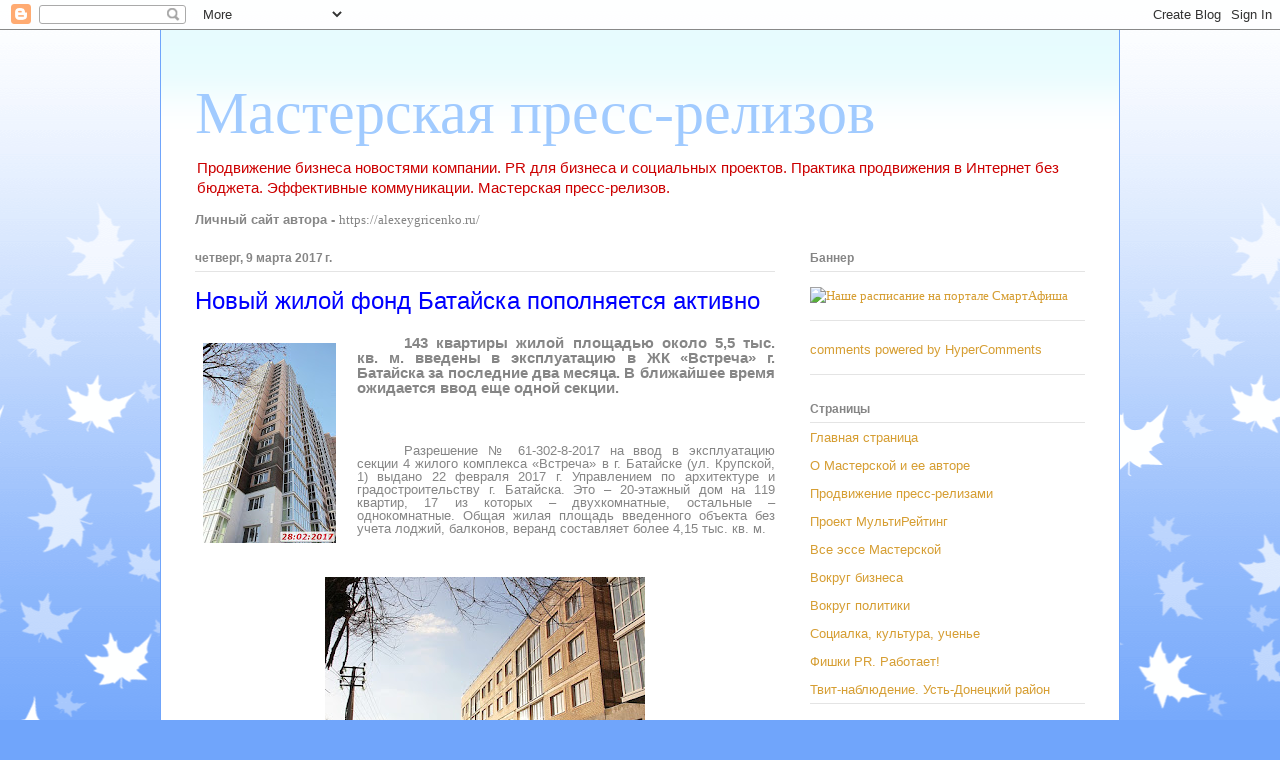

--- FILE ---
content_type: text/html; charset=UTF-8
request_url: https://alepalg-masterpress.blogspot.com/2017/03/blog-post_44.html
body_size: 24399
content:
<!DOCTYPE html>
<html class='v2' dir='ltr' xmlns='http://www.w3.org/1999/xhtml' xmlns:b='http://www.google.com/2005/gml/b' xmlns:data='http://www.google.com/2005/gml/data' xmlns:expr='http://www.google.com/2005/gml/expr'>
<head>
<link href='https://www.blogger.com/static/v1/widgets/335934321-css_bundle_v2.css' rel='stylesheet' type='text/css'/>
<meta content='196926880835' name='w1-verification'/>
<meta content='width=1100' name='viewport'/>
<meta content='text/html; charset=UTF-8' http-equiv='Content-Type'/>
<meta content='blogger' name='generator'/>
<link href='https://alepalg-masterpress.blogspot.com/favicon.ico' rel='icon' type='image/x-icon'/>
<link href='http://alepalg-masterpress.blogspot.com/2017/03/blog-post_44.html' rel='canonical'/>
<link rel="alternate" type="application/atom+xml" title="Мастерская пресс-релизов - Atom" href="https://alepalg-masterpress.blogspot.com/feeds/posts/default" />
<link rel="alternate" type="application/rss+xml" title="Мастерская пресс-релизов - RSS" href="https://alepalg-masterpress.blogspot.com/feeds/posts/default?alt=rss" />
<link rel="service.post" type="application/atom+xml" title="Мастерская пресс-релизов - Atom" href="https://www.blogger.com/feeds/4571860719959116256/posts/default" />

<link rel="alternate" type="application/atom+xml" title="Мастерская пресс-релизов - Atom" href="https://alepalg-masterpress.blogspot.com/feeds/247780168377634855/comments/default" />
<!--Can't find substitution for tag [blog.ieCssRetrofitLinks]-->
<link href='https://blogger.googleusercontent.com/img/b/R29vZ2xl/AVvXsEhWo3_u5SzlOCTQo1aNBeTGreA3xZRp9qGBU_7JWa9ng9swQgK3CAg0uQGoHRunPDa8KGP3_Lx4tlXP6FbwJw1Vr_PHqZ_Mk-1V4XhVeyEb0b8wuUznPPXWXx4nVEmSxEipxRx3J8-04tT0/s200/%25D0%2596%25D0%259A+%25D0%2592%25D1%2581%25D1%2582%25D1%2580%25D0%25B5%25D1%2587%25D0%25B0.2.jpg' rel='image_src'/>
<meta content='Елена Королева, Феникс-Инвест, ЖК Встреча, Батайск, жилой фонд' name='description'/>
<meta content='http://alepalg-masterpress.blogspot.com/2017/03/blog-post_44.html' property='og:url'/>
<meta content='Новый жилой фонд Батайска пополняется активно' property='og:title'/>
<meta content='Елена Королева, Феникс-Инвест, ЖК Встреча, Батайск, жилой фонд' property='og:description'/>
<meta content='https://blogger.googleusercontent.com/img/b/R29vZ2xl/AVvXsEhWo3_u5SzlOCTQo1aNBeTGreA3xZRp9qGBU_7JWa9ng9swQgK3CAg0uQGoHRunPDa8KGP3_Lx4tlXP6FbwJw1Vr_PHqZ_Mk-1V4XhVeyEb0b8wuUznPPXWXx4nVEmSxEipxRx3J8-04tT0/w1200-h630-p-k-no-nu/%25D0%2596%25D0%259A+%25D0%2592%25D1%2581%25D1%2582%25D1%2580%25D0%25B5%25D1%2587%25D0%25B0.2.jpg' property='og:image'/>
<title>Мастерская пресс-релизов: Новый жилой фонд Батайска пополняется активно</title>
<style id='page-skin-1' type='text/css'><!--
/*
-----------------------------------------------
Blogger Template Style
Name:     Ethereal
Designer: Jason Morrow
URL:      jasonmorrow.etsy.com
----------------------------------------------- */
/* Content
----------------------------------------------- */
body {
font: normal normal 13px Arial, Tahoma, Helvetica, FreeSans, sans-serif;
color: #868686;
background: #70a5fb url(//themes.googleusercontent.com/image?id=0BwVBOzw_-hbMNzE5NTg3YzUtMGU0Mi00OWQ3LTg2NjUtODk1OGVlMjg1YjZj) repeat-x fixed top center /* Credit: Jason Morrow (http://jasonmorrow.etsy.com) */;
}
html body .content-outer {
min-width: 0;
max-width: 100%;
width: 100%;
}
a:link {
text-decoration: none;
color: #d69e33;
}
a:visited {
text-decoration: none;
color: #81b861;
}
a:hover {
text-decoration: underline;
color: #d69e33;
}
.main-inner {
padding-top: 15px;
}
.body-fauxcolumn-outer {
background: transparent none repeat-x scroll top center;
}
.content-fauxcolumns .fauxcolumn-inner {
background: #ffffff url(//www.blogblog.com/1kt/ethereal/bird-2toned-blue-fade.png) repeat-x scroll top left;
border-left: 1px solid #70a5fb;
border-right: 1px solid #70a5fb;
}
/* Flexible Background
----------------------------------------------- */
.content-fauxcolumn-outer .fauxborder-left {
width: 100%;
padding-left: 300px;
margin-left: -300px;
background-color: transparent;
background-image: none;
background-repeat: no-repeat;
background-position: left top;
}
.content-fauxcolumn-outer .fauxborder-right {
margin-right: -299px;
width: 299px;
background-color: transparent;
background-image: none;
background-repeat: no-repeat;
background-position: right top;
}
/* Columns
----------------------------------------------- */
.content-inner {
padding: 0;
}
/* Header
----------------------------------------------- */
.header-inner {
padding: 27px 0 3px;
}
.header-inner .section {
margin: 0 35px;
}
.Header h1 {
font: normal normal 60px Times, 'Times New Roman', FreeSerif, serif;
color: #a1cbff;
}
.Header h1 a {
color: #a1cbff;
}
.Header .description {
font-size: 115%;
color: #cc0000;
}
.header-inner .Header .titlewrapper,
.header-inner .Header .descriptionwrapper {
padding-left: 0;
padding-right: 0;
margin-bottom: 0;
}
/* Tabs
----------------------------------------------- */
.tabs-outer {
position: relative;
background: transparent;
}
.tabs-cap-top, .tabs-cap-bottom {
position: absolute;
width: 100%;
}
.tabs-cap-bottom {
bottom: 0;
}
.tabs-inner {
padding: 0;
}
.tabs-inner .section {
margin: 0 35px;
}
*+html body .tabs-inner .widget li {
padding: 1px;
}
.PageList {
border-bottom: 1px solid #70a5fb;
}
.tabs-inner .widget li.selected a,
.tabs-inner .widget li a:hover {
position: relative;
-moz-border-radius-topleft: 5px;
-moz-border-radius-topright: 5px;
-webkit-border-top-left-radius: 5px;
-webkit-border-top-right-radius: 5px;
-goog-ms-border-top-left-radius: 5px;
-goog-ms-border-top-right-radius: 5px;
border-top-left-radius: 5px;
border-top-right-radius: 5px;
background: #99aeff none ;
color: #ffffff;
}
.tabs-inner .widget li a {
display: inline-block;
margin: 0;
margin-right: 1px;
padding: .65em 1.5em;
font: normal normal 12px Arial, Tahoma, Helvetica, FreeSans, sans-serif;
color: #868686;
background-color: #d7d8ff;
-moz-border-radius-topleft: 5px;
-moz-border-radius-topright: 5px;
-webkit-border-top-left-radius: 5px;
-webkit-border-top-right-radius: 5px;
-goog-ms-border-top-left-radius: 5px;
-goog-ms-border-top-right-radius: 5px;
border-top-left-radius: 5px;
border-top-right-radius: 5px;
}
/* Headings
----------------------------------------------- */
h2 {
font: normal bold 12px Arial, Tahoma, Helvetica, FreeSans, sans-serif;
color: #868686;
}
/* Widgets
----------------------------------------------- */
.main-inner .column-left-inner {
padding: 0 0 0 20px;
}
.main-inner .column-left-inner .section {
margin-right: 0;
}
.main-inner .column-right-inner {
padding: 0 20px 0 0;
}
.main-inner .column-right-inner .section {
margin-left: 0;
}
.main-inner .section {
padding: 0;
}
.main-inner .widget {
padding: 0 0 15px;
margin: 20px 0;
border-bottom: 1px solid #e4e4e4;
}
.main-inner .widget h2 {
margin: 0;
padding: .6em 0 .5em;
}
.footer-inner .widget h2 {
padding: 0 0 .4em;
}
.main-inner .widget h2 + div, .footer-inner .widget h2 + div {
padding-top: 15px;
}
.main-inner .widget .widget-content {
margin: 0;
padding: 15px 0 0;
}
.main-inner .widget ul, .main-inner .widget #ArchiveList ul.flat {
margin: -15px -15px -15px;
padding: 0;
list-style: none;
}
.main-inner .sidebar .widget h2 {
border-bottom: 1px solid #e4e4e4;
}
.main-inner .widget #ArchiveList {
margin: -15px 0 0;
}
.main-inner .widget ul li, .main-inner .widget #ArchiveList ul.flat li {
padding: .5em 15px;
text-indent: 0;
}
.main-inner .widget #ArchiveList ul li {
padding-top: .25em;
padding-bottom: .25em;
}
.main-inner .widget ul li:first-child, .main-inner .widget #ArchiveList ul.flat li:first-child {
border-top: none;
}
.main-inner .widget ul li:last-child, .main-inner .widget #ArchiveList ul.flat li:last-child {
border-bottom: none;
}
.main-inner .widget .post-body ul {
padding: 0 2.5em;
margin: .5em 0;
list-style: disc;
}
.main-inner .widget .post-body ul li {
padding: 0.25em 0;
margin-bottom: .25em;
color: #868686;
border: none;
}
.footer-inner .widget ul {
padding: 0;
list-style: none;
}
.widget .zippy {
color: #d6d6d6;
}
/* Posts
----------------------------------------------- */
.main.section {
margin: 0 20px;
}
body .main-inner .Blog {
padding: 0;
background-color: transparent;
border: none;
}
.main-inner .widget h2.date-header {
border-bottom: 1px solid #e4e4e4;
}
.date-outer {
position: relative;
margin: 15px 0 20px;
}
.date-outer:first-child {
margin-top: 0;
}
.date-posts {
clear: both;
}
.post-outer, .inline-ad {
border-bottom: 1px solid #e4e4e4;
padding: 30px 0;
}
.post-outer {
padding-bottom: 10px;
}
.post-outer:first-child {
padding-top: 0;
border-top: none;
}
.post-outer:last-child, .inline-ad:last-child {
border-bottom: none;
}
.post-body img {
padding: 8px;
}
h3.post-title, h4 {
font: normal normal 24px Verdana, Geneva, sans-serif;
color: #0000ff;
}
h3.post-title a {
font: normal normal 24px Verdana, Geneva, sans-serif;
color: #0000ff;
text-decoration: none;
}
h3.post-title a:hover {
color: #d69e33;
text-decoration: underline;
}
.post-header {
margin: 0 0 1.5em;
}
.post-body {
line-height: 1.4;
}
.post-footer {
margin: 1.5em 0 0;
}
#blog-pager {
padding: 15px;
}
.blog-feeds, .post-feeds {
margin: 1em 0;
text-align: center;
}
.post-outer .comments {
margin-top: 2em;
}
/* Comments
----------------------------------------------- */
.comments .comments-content .icon.blog-author {
background-repeat: no-repeat;
background-image: url([data-uri]);
}
.comments .comments-content .loadmore a {
background: #ffffff url(//www.blogblog.com/1kt/ethereal/bird-2toned-blue-fade.png) repeat-x scroll top left;
}
.comments .comments-content .loadmore a {
border-top: 1px solid #e4e4e4;
border-bottom: 1px solid #e4e4e4;
}
.comments .comment-thread.inline-thread {
background: #ffffff url(//www.blogblog.com/1kt/ethereal/bird-2toned-blue-fade.png) repeat-x scroll top left;
}
.comments .continue {
border-top: 2px solid #e4e4e4;
}
/* Footer
----------------------------------------------- */
.footer-inner {
padding: 30px 0;
overflow: hidden;
}
/* Mobile
----------------------------------------------- */
body.mobile  {
background-size: auto
}
.mobile .body-fauxcolumn-outer {
background: ;
}
.mobile .content-fauxcolumns .fauxcolumn-inner {
opacity: 0.75;
}
.mobile .content-fauxcolumn-outer .fauxborder-right {
margin-right: 0;
}
.mobile-link-button {
background-color: #99aeff;
}
.mobile-link-button a:link, .mobile-link-button a:visited {
color: #ffffff;
}
.mobile-index-contents {
color: #444444;
}
.mobile .body-fauxcolumn-outer {
background-size: 100% auto;
}
.mobile .mobile-date-outer {
border-bottom: transparent;
}
.mobile .PageList {
border-bottom: none;
}
.mobile .tabs-inner .section {
margin: 0;
}
.mobile .tabs-inner .PageList .widget-content {
background: #99aeff none;
color: #ffffff;
}
.mobile .tabs-inner .PageList .widget-content .pagelist-arrow {
border-left: 1px solid #ffffff;
}
.mobile .footer-inner {
overflow: visible;
}
body.mobile .AdSense {
margin: 0 -10px;
}

--></style>
<style id='template-skin-1' type='text/css'><!--
body {
min-width: 960px;
}
.content-outer, .content-fauxcolumn-outer, .region-inner {
min-width: 960px;
max-width: 960px;
_width: 960px;
}
.main-inner .columns {
padding-left: 0;
padding-right: 310px;
}
.main-inner .fauxcolumn-center-outer {
left: 0;
right: 310px;
/* IE6 does not respect left and right together */
_width: expression(this.parentNode.offsetWidth -
parseInt("0") -
parseInt("310px") + 'px');
}
.main-inner .fauxcolumn-left-outer {
width: 0;
}
.main-inner .fauxcolumn-right-outer {
width: 310px;
}
.main-inner .column-left-outer {
width: 0;
right: 100%;
margin-left: -0;
}
.main-inner .column-right-outer {
width: 310px;
margin-right: -310px;
}
#layout {
min-width: 0;
}
#layout .content-outer {
min-width: 0;
width: 800px;
}
#layout .region-inner {
min-width: 0;
width: auto;
}
--></style>
<link href='https://www.blogger.com/dyn-css/authorization.css?targetBlogID=4571860719959116256&amp;zx=5685c0a7-d3fe-4c43-9e23-01241b0bdc0b' media='none' onload='if(media!=&#39;all&#39;)media=&#39;all&#39;' rel='stylesheet'/><noscript><link href='https://www.blogger.com/dyn-css/authorization.css?targetBlogID=4571860719959116256&amp;zx=5685c0a7-d3fe-4c43-9e23-01241b0bdc0b' rel='stylesheet'/></noscript>
<meta name='google-adsense-platform-account' content='ca-host-pub-1556223355139109'/>
<meta name='google-adsense-platform-domain' content='blogspot.com'/>

</head>
<body class='loading variant-hummingBirds2'>
<div class='navbar section' id='navbar'><div class='widget Navbar' data-version='1' id='Navbar1'><script type="text/javascript">
    function setAttributeOnload(object, attribute, val) {
      if(window.addEventListener) {
        window.addEventListener('load',
          function(){ object[attribute] = val; }, false);
      } else {
        window.attachEvent('onload', function(){ object[attribute] = val; });
      }
    }
  </script>
<div id="navbar-iframe-container"></div>
<script type="text/javascript" src="https://apis.google.com/js/platform.js"></script>
<script type="text/javascript">
      gapi.load("gapi.iframes:gapi.iframes.style.bubble", function() {
        if (gapi.iframes && gapi.iframes.getContext) {
          gapi.iframes.getContext().openChild({
              url: 'https://www.blogger.com/navbar/4571860719959116256?po\x3d247780168377634855\x26origin\x3dhttps://alepalg-masterpress.blogspot.com',
              where: document.getElementById("navbar-iframe-container"),
              id: "navbar-iframe"
          });
        }
      });
    </script><script type="text/javascript">
(function() {
var script = document.createElement('script');
script.type = 'text/javascript';
script.src = '//pagead2.googlesyndication.com/pagead/js/google_top_exp.js';
var head = document.getElementsByTagName('head')[0];
if (head) {
head.appendChild(script);
}})();
</script>
</div></div>
<div class='body-fauxcolumns'>
<div class='fauxcolumn-outer body-fauxcolumn-outer'>
<div class='cap-top'>
<div class='cap-left'></div>
<div class='cap-right'></div>
</div>
<div class='fauxborder-left'>
<div class='fauxborder-right'></div>
<div class='fauxcolumn-inner'>
</div>
</div>
<div class='cap-bottom'>
<div class='cap-left'></div>
<div class='cap-right'></div>
</div>
</div>
</div>
<div class='content'>
<div class='content-fauxcolumns'>
<div class='fauxcolumn-outer content-fauxcolumn-outer'>
<div class='cap-top'>
<div class='cap-left'></div>
<div class='cap-right'></div>
</div>
<div class='fauxborder-left'>
<div class='fauxborder-right'></div>
<div class='fauxcolumn-inner'>
</div>
</div>
<div class='cap-bottom'>
<div class='cap-left'></div>
<div class='cap-right'></div>
</div>
</div>
</div>
<div class='content-outer'>
<div class='content-cap-top cap-top'>
<div class='cap-left'></div>
<div class='cap-right'></div>
</div>
<div class='fauxborder-left content-fauxborder-left'>
<div class='fauxborder-right content-fauxborder-right'></div>
<div class='content-inner'>
<header>
<div class='header-outer'>
<div class='header-cap-top cap-top'>
<div class='cap-left'></div>
<div class='cap-right'></div>
</div>
<div class='fauxborder-left header-fauxborder-left'>
<div class='fauxborder-right header-fauxborder-right'></div>
<div class='region-inner header-inner'>
<div class='header section' id='header'><div class='widget Header' data-version='1' id='Header1'>
<div id='header-inner'>
<div class='titlewrapper'>
<h1 class='title'>
<a href='https://alepalg-masterpress.blogspot.com/'>
Мастерская пресс-релизов
</a>
</h1>
</div>
<div class='descriptionwrapper'>
<p class='description'><span>Продвижение бизнеса новостями компании. PR для бизнеса и социальных проектов. Практика продвижения в Интернет без бюджета. Эффективные коммуникации. Мастерская пресс-релизов.
</span></p>
</div>
</div>
</div></div>
</div>
</div>
<div class='header-cap-bottom cap-bottom'>
<div class='cap-left'></div>
<div class='cap-right'></div>
</div>
</div>
</header>
<div class='tabs-outer'>
<div class='tabs-cap-top cap-top'>
<div class='cap-left'></div>
<div class='cap-right'></div>
</div>
<div class='fauxborder-left tabs-fauxborder-left'>
<div class='fauxborder-right tabs-fauxborder-right'></div>
<div class='region-inner tabs-inner'>
<div class='tabs section' id='crosscol'><div class='widget Text' data-version='1' id='Text1'>
<h2 class='title'>Личный сайт автора</h2>
<div class='widget-content'>
<span =""><b>Личный сайт автора - </b><b style="font-family: Georgia, serif; font-size: 100%; font-style: normal; font-variant-caps: normal; font-variant-ligatures: normal; font-weight: normal;">https://alexeygricenko.ru/</b></span>
</div>
<div class='clear'></div>
</div></div>
<div class='tabs no-items section' id='crosscol-overflow'></div>
</div>
</div>
<div class='tabs-cap-bottom cap-bottom'>
<div class='cap-left'></div>
<div class='cap-right'></div>
</div>
</div>
<div class='main-outer'>
<div class='main-cap-top cap-top'>
<div class='cap-left'></div>
<div class='cap-right'></div>
</div>
<div class='fauxborder-left main-fauxborder-left'>
<div class='fauxborder-right main-fauxborder-right'></div>
<div class='region-inner main-inner'>
<div class='columns fauxcolumns'>
<div class='fauxcolumn-outer fauxcolumn-center-outer'>
<div class='cap-top'>
<div class='cap-left'></div>
<div class='cap-right'></div>
</div>
<div class='fauxborder-left'>
<div class='fauxborder-right'></div>
<div class='fauxcolumn-inner'>
</div>
</div>
<div class='cap-bottom'>
<div class='cap-left'></div>
<div class='cap-right'></div>
</div>
</div>
<div class='fauxcolumn-outer fauxcolumn-left-outer'>
<div class='cap-top'>
<div class='cap-left'></div>
<div class='cap-right'></div>
</div>
<div class='fauxborder-left'>
<div class='fauxborder-right'></div>
<div class='fauxcolumn-inner'>
</div>
</div>
<div class='cap-bottom'>
<div class='cap-left'></div>
<div class='cap-right'></div>
</div>
</div>
<div class='fauxcolumn-outer fauxcolumn-right-outer'>
<div class='cap-top'>
<div class='cap-left'></div>
<div class='cap-right'></div>
</div>
<div class='fauxborder-left'>
<div class='fauxborder-right'></div>
<div class='fauxcolumn-inner'>
</div>
</div>
<div class='cap-bottom'>
<div class='cap-left'></div>
<div class='cap-right'></div>
</div>
</div>
<!-- corrects IE6 width calculation -->
<div class='columns-inner'>
<div class='column-center-outer'>
<div class='column-center-inner'>
<div class='main section' id='main'><div class='widget Blog' data-version='1' id='Blog1'>
<div class='blog-posts hfeed'>

          <div class="date-outer">
        
<h2 class='date-header'><span>четверг, 9 марта 2017&#8239;г.</span></h2>

          <div class="date-posts">
        
<div class='post-outer'>
<div class='post hentry' itemprop='blogPost' itemscope='itemscope' itemtype='http://schema.org/BlogPosting'>
<meta content='https://blogger.googleusercontent.com/img/b/R29vZ2xl/AVvXsEhWo3_u5SzlOCTQo1aNBeTGreA3xZRp9qGBU_7JWa9ng9swQgK3CAg0uQGoHRunPDa8KGP3_Lx4tlXP6FbwJw1Vr_PHqZ_Mk-1V4XhVeyEb0b8wuUznPPXWXx4nVEmSxEipxRx3J8-04tT0/s200/%25D0%2596%25D0%259A+%25D0%2592%25D1%2581%25D1%2582%25D1%2580%25D0%25B5%25D1%2587%25D0%25B0.2.jpg' itemprop='image_url'/>
<meta content='4571860719959116256' itemprop='blogId'/>
<meta content='247780168377634855' itemprop='postId'/>
<a name='247780168377634855'></a>
<h3 class='post-title entry-title' itemprop='name'>
Новый жилой фонд Батайска пополняется активно
</h3>
<div class='post-header'>
<div class='post-header-line-1'></div>
</div>
<div class='post-body entry-content' id='post-body-247780168377634855' itemprop='articleBody'>
<div dir="ltr" style="text-align: left;" trbidi="on">
<div class="separator" style="clear: both; text-align: center;">
<a href="https://blogger.googleusercontent.com/img/b/R29vZ2xl/AVvXsEhWo3_u5SzlOCTQo1aNBeTGreA3xZRp9qGBU_7JWa9ng9swQgK3CAg0uQGoHRunPDa8KGP3_Lx4tlXP6FbwJw1Vr_PHqZ_Mk-1V4XhVeyEb0b8wuUznPPXWXx4nVEmSxEipxRx3J8-04tT0/s1600/%25D0%2596%25D0%259A+%25D0%2592%25D1%2581%25D1%2582%25D1%2580%25D0%25B5%25D1%2587%25D0%25B0.2.jpg" imageanchor="1" style="clear: left; float: left; margin-bottom: 1em; margin-right: 1em;"><img border="0" height="200" src="https://blogger.googleusercontent.com/img/b/R29vZ2xl/AVvXsEhWo3_u5SzlOCTQo1aNBeTGreA3xZRp9qGBU_7JWa9ng9swQgK3CAg0uQGoHRunPDa8KGP3_Lx4tlXP6FbwJw1Vr_PHqZ_Mk-1V4XhVeyEb0b8wuUznPPXWXx4nVEmSxEipxRx3J8-04tT0/s200/%25D0%2596%25D0%259A+%25D0%2592%25D1%2581%25D1%2582%25D1%2580%25D0%25B5%25D1%2587%25D0%25B0.2.jpg" width="133" /></a></div>
<h3 style="line-height: 100%; margin-bottom: 0cm; text-align: justify; text-indent: 1.25cm;">
<span style="font-family: inherit;"><b>143 квартиры жилой
площадью около 5,5 тыс. кв. м. введены в
эксплуатацию в ЖК &#171;Встреча&#187; г. Батайска
за последние два месяца. В ближайшее
время ожидается ввод еще одной секции.</b></span></h3>
<div align="justify" class="western" style="line-height: 100%; margin-bottom: 0cm; text-indent: 1.25cm;">
<span style="font-family: inherit;"><br />

</span></div>
<div align="justify" class="western" style="line-height: 100%; margin-bottom: 0cm; text-indent: 1.25cm;">
<span style="font-family: inherit;"></span></div>
<a name="more"></a><span style="font-family: inherit;"><br /></span><br />
<div align="justify" class="western" style="line-height: 100%; margin-bottom: 0cm; text-indent: 1.25cm;">
<span style="font-family: inherit;">Разрешение &#8470;
61-302-8-2017 на ввод в эксплуатацию секции
4 жилого комплекса &#171;Встреча&#187; в г. Батайске
(ул. Крупской, 1) выдано 22 февраля 2017 г.
Управлением по архитектуре и
градостроительству г. Батайска. Это &#8211;
20-этажный дом на 119 квартир, 17 из которых
&#8211; двухкомнатные, остальные &#8211; однокомнатные.
Общая жилая площадь введенного объекта
без учета лоджий, балконов, веранд
составляет более 4,15 тыс. кв. м.</span></div>
<div align="justify" class="western" style="line-height: 100%; margin-bottom: 0cm; text-indent: 1.25cm;">
<span style="font-family: inherit;"><br />

</span></div>
<div class="separator" style="clear: both; text-align: center;">
<a href="https://blogger.googleusercontent.com/img/b/R29vZ2xl/AVvXsEgyMnixCiwHa6OowL8PU7WX-y4iDe5umwiUcUGG3yy8sxBWym8KP5B8hhtofk_kaZ7BlZMAR1N7aP5k72OKiQpPrE74avaXFq-kd6fN5g3xQTcQ7BkyxHMOuTlqEvrLrjvOv8_1ghNuz-FO/s1600/%25D0%2596%25D0%259A+%25D0%2592%25D1%2581%25D1%2582%25D1%2580%25D0%25B5%25D1%2587%25D0%25B0.4.jpg" imageanchor="1" style="margin-left: 1em; margin-right: 1em;"><img border="0" height="213" src="https://blogger.googleusercontent.com/img/b/R29vZ2xl/AVvXsEgyMnixCiwHa6OowL8PU7WX-y4iDe5umwiUcUGG3yy8sxBWym8KP5B8hhtofk_kaZ7BlZMAR1N7aP5k72OKiQpPrE74avaXFq-kd6fN5g3xQTcQ7BkyxHMOuTlqEvrLrjvOv8_1ghNuz-FO/s320/%25D0%2596%25D0%259A+%25D0%2592%25D1%2581%25D1%2582%25D1%2580%25D0%25B5%25D1%2587%25D0%25B0.4.jpg" width="320" /></a></div>
<div align="justify" class="western" style="line-height: 100%; margin-bottom: 0cm; text-indent: 1.25cm;">
<span style="font-family: inherit;"><br /></span></div>
<div align="justify" class="western" style="line-height: 100%; margin-bottom: 0cm; text-indent: 1.25cm;">
<span style="font-family: inherit;">Аналогичное
Разрешение &#8470; 61-302-111-2016 на ввод в
эксплуатацию 5-й секции ЖК &#171;Встреча&#187;,
расположенной по тому же адресу, было
выдано 30 декабря 2016 г. Общая жилая площадь
24 квартир этого пятиэтажного жилого
дома без учета лоджий, балконов, веранд
составляет более 1,3 тыс. кв. м. Оба дома
получают теплоснабжение от собственной
котельной, имеют витражное остекление
<span lang="en-US">REHAU</span>.</span></div>
<div align="justify" class="western" style="line-height: 100%; margin-bottom: 0cm; text-indent: 1.25cm;">
<span style="font-family: inherit;"><br />

</span></div>
<div class="separator" style="clear: both; text-align: center;">
<a href="https://blogger.googleusercontent.com/img/b/R29vZ2xl/AVvXsEgzGVljueLrFZQhMJiEQG-83god5G3XoFKIaCIxF52wLR21p3AtQC60fg3G5Kc_KDuItx3Y6bKOhPpjkLuRh9NElDhFGf3Omma-Duzi3gxJjZ-q87IvYqnigS7anJD3oacuH6W5Nghi3ZsA/s1600/%25D0%2596%25D0%259A+%25D0%2592%25D1%2581%25D1%2582%25D1%2580%25D0%25B5%25D1%2587%25D0%25B0.1.jpg" imageanchor="1" style="margin-left: 1em; margin-right: 1em;"><img border="0" height="320" src="https://blogger.googleusercontent.com/img/b/R29vZ2xl/AVvXsEgzGVljueLrFZQhMJiEQG-83god5G3XoFKIaCIxF52wLR21p3AtQC60fg3G5Kc_KDuItx3Y6bKOhPpjkLuRh9NElDhFGf3Omma-Duzi3gxJjZ-q87IvYqnigS7anJD3oacuH6W5Nghi3ZsA/s320/%25D0%2596%25D0%259A+%25D0%2592%25D1%2581%25D1%2582%25D1%2580%25D0%25B5%25D1%2587%25D0%25B0.1.jpg" width="213" /></a></div>
<div align="justify" class="western" style="line-height: 100%; margin-bottom: 0cm; text-indent: 1.25cm;">
<span style="font-family: inherit;"><br /></span></div>
<div align="justify" class="western" style="line-height: 100%; margin-bottom: 0cm; text-indent: 1.25cm;">
<span style="font-family: inherit;">Напомним, что
первый 10-этажный жилой дом ЖК &#171;Встреча&#187;
в г. Батайске получил разрешение на ввод
в эксплуатацию 30 декабря 2015 г. Дом
оборудован автостоянкой на 40 мест. Общая
площадь жилых помещений в доме (за
исключением балконов, лоджий и т.д.)
составила около 5300 кв.м. Это &#8211; 80
однокомнатных и 32 двухкомнатные квартиры
различной площади. 
</span></div>
<div align="justify" class="western" style="line-height: 100%; margin-bottom: 0cm; text-indent: 1.25cm;">
<span style="font-family: inherit;"><br />

</span></div>
<div class="separator" style="clear: both; text-align: center;">
<a href="https://blogger.googleusercontent.com/img/b/R29vZ2xl/AVvXsEj7ocHGfnQMiBIvPbiUQYOgxRwzRBXlGVKxZ2i9YQKwcwe1Ia5TVYmifqQ8KZnAN0X_8bbCEMQIuNVTE0U6lHK7M07muhtIQ64Mh1tiJtEm9nsijQEZxYtS6FUvnvaccQIzVTEf0HIRzaIR/s1600/%25D0%2595%25D0%25BB%25D0%25B5%25D0%25BD%25D0%25B0+%25D0%259A%25D0%25BE%25D1%2580%25D0%25BE%25D0%25BB%25D0%25B5%25D0%25B2%25D0%25B0.5.jpg" imageanchor="1" style="margin-left: 1em; margin-right: 1em;"><img border="0" height="213" src="https://blogger.googleusercontent.com/img/b/R29vZ2xl/AVvXsEj7ocHGfnQMiBIvPbiUQYOgxRwzRBXlGVKxZ2i9YQKwcwe1Ia5TVYmifqQ8KZnAN0X_8bbCEMQIuNVTE0U6lHK7M07muhtIQ64Mh1tiJtEm9nsijQEZxYtS6FUvnvaccQIzVTEf0HIRzaIR/s320/%25D0%2595%25D0%25BB%25D0%25B5%25D0%25BD%25D0%25B0+%25D0%259A%25D0%25BE%25D1%2580%25D0%25BE%25D0%25BB%25D0%25B5%25D0%25B2%25D0%25B0.5.jpg" width="320" /></a></div>
<div align="justify" class="western" style="line-height: 100%; margin-bottom: 0cm; text-indent: 1.25cm;">
<span style="font-family: inherit;"><br /></span></div>
<div align="justify" class="western" style="line-height: 100%; margin-bottom: 0cm; text-indent: 1.25cm;">
<span style="font-family: inherit;">- <i><b>Таким
образом, за год с небольшим мы уже
пополнили жилой фонд г. Батайска на 255
квартир общей жилой площадью около 11
тыс. кв. м. Сейчас завершается строительство
третьей секции ЖК &#171;Встреча&#187;, в ближайшее
время она будет введена в эксплуатацию.
Возведение 1-2-й секций идет на уровне
средних этажей. Квартиры в данном ЖК
востребованы как со стороны батайчан
и близлежащих населенных пунктов, так
и со стороны ростовчан, которым удобнее
добираться в центр донской столицы
отсюда, чем с ростовских окраин,</b></i>
- прокомментировала директор по продажам
ООО &#171;Феникс-Инвест&#187; Елена Королева.</span></div>
<div align="justify" class="western" style="line-height: 100%; margin-bottom: 0cm; text-indent: 1.25cm;">
<span style="font-family: inherit;"><br />

</span></div>
<div class="separator" style="clear: both; text-align: center;">
<a href="https://blogger.googleusercontent.com/img/b/R29vZ2xl/AVvXsEhWo3_u5SzlOCTQo1aNBeTGreA3xZRp9qGBU_7JWa9ng9swQgK3CAg0uQGoHRunPDa8KGP3_Lx4tlXP6FbwJw1Vr_PHqZ_Mk-1V4XhVeyEb0b8wuUznPPXWXx4nVEmSxEipxRx3J8-04tT0/s1600/%25D0%2596%25D0%259A+%25D0%2592%25D1%2581%25D1%2582%25D1%2580%25D0%25B5%25D1%2587%25D0%25B0.2.jpg" imageanchor="1" style="margin-left: 1em; margin-right: 1em;"><img border="0" height="320" src="https://blogger.googleusercontent.com/img/b/R29vZ2xl/AVvXsEhWo3_u5SzlOCTQo1aNBeTGreA3xZRp9qGBU_7JWa9ng9swQgK3CAg0uQGoHRunPDa8KGP3_Lx4tlXP6FbwJw1Vr_PHqZ_Mk-1V4XhVeyEb0b8wuUznPPXWXx4nVEmSxEipxRx3J8-04tT0/s320/%25D0%2596%25D0%259A+%25D0%2592%25D1%2581%25D1%2582%25D1%2580%25D0%25B5%25D1%2587%25D0%25B0.2.jpg" width="213" /></a></div>
<div align="justify" class="western" style="line-height: 100%; margin-bottom: 0cm; text-indent: 1.25cm;">
<span style="font-family: inherit;"><br /></span></div>
<div align="justify" class="western" style="line-height: 100%; margin-bottom: 0cm; text-indent: 1.25cm;">
<span style="font-family: inherit;">Также напомним,
что в декабре 2016 г. жильцы первой очереди
ЖК &#171;Встреча&#187; в г. Батайске получали
новогодние подарки от застройщика и
оставляли свои отзывы о качестве жилья.
Анализ полученных отзывов показывает,
что подавляющее большинство клиентов
полностью удовлетворены местом
расположения жилого комплекса, качеством
строительных работ, поставляемыми
жилищно-коммунальными услугами.</span></div>
<div align="justify" class="western" style="line-height: 100%; margin-bottom: 0cm; text-indent: 1.25cm;">
<span style="font-family: inherit;"><br />

</span></div>
<div class="separator" style="clear: both; text-align: center;">
<a href="https://blogger.googleusercontent.com/img/b/R29vZ2xl/AVvXsEg57Lzbid-xw3G0QuR3rTBJoEdicw_NEocQRt7n74VLyF4bP3WND4_qs_ARJS8wSVlZqMQORrT53x1WYRQNZNbeuvi2TcewC6i2IikUYTjLwAIDUCEfDKdk1s-OvxhgGxsm2XW23TCqmPSH/s1600/%25D0%2596%25D0%259A+%25D0%2592%25D1%2581%25D1%2582%25D1%2580%25D0%25B5%25D1%2587%25D0%25B0.5.jpg" imageanchor="1" style="margin-left: 1em; margin-right: 1em;"><img border="0" height="213" src="https://blogger.googleusercontent.com/img/b/R29vZ2xl/AVvXsEg57Lzbid-xw3G0QuR3rTBJoEdicw_NEocQRt7n74VLyF4bP3WND4_qs_ARJS8wSVlZqMQORrT53x1WYRQNZNbeuvi2TcewC6i2IikUYTjLwAIDUCEfDKdk1s-OvxhgGxsm2XW23TCqmPSH/s320/%25D0%2596%25D0%259A+%25D0%2592%25D1%2581%25D1%2582%25D1%2580%25D0%25B5%25D1%2587%25D0%25B0.5.jpg" width="320" /></a></div>
<div align="justify" class="western" style="line-height: 100%; margin-bottom: 0cm; text-indent: 1.25cm;">
<span style="font-family: inherit;"><br /></span></div>
<div align="justify" class="western" style="line-height: 100%; margin-bottom: 0cm; text-indent: 1.25cm;">
<span style="font-family: inherit;">- <i><b>Мы
переехали в ЖК &#171;Встреча&#187; 14 мая 2016 г. и
живется нам здесь хорошо. Квартира
соответствует нашим ожиданиям. В Батайске
нам нравится то, что внутри города нет
пробок и не такая суета, как в Ростове.
Мы просто счастливы, что переехали в
Батайск!</b></i>
- говорит одна из покупательниц Каролина.</span></div>
<div align="justify" class="western" style="line-height: 100%; margin-bottom: 0cm; text-indent: 1.25cm;">
<span style="font-family: inherit;"><br />

</span></div>
<div class="separator" style="clear: both; text-align: center;">
<a href="https://blogger.googleusercontent.com/img/b/R29vZ2xl/AVvXsEi16eKYezS6u40FJT2bqSIyP316al3hMFsX3uu-yvEAFB7JRJ3CyH5JA0V3-1qA_5yNtrGAdIQXeqOOPJI2pwn8MH2kAx0TZJo6RRfBnpVDXneJaguD8ziSsmJv4g-Z6x1e2FmLO2DNZNMo/s1600/%25D0%2595%25D0%25BB%25D0%25B5%25D0%25BD%25D0%25B0+%25D0%25B8+%25D0%2597%25D0%25B0%25D1%2585%25D0%25B0%25D1%2580+%25D1%2581+%25D1%2581%25D1%258B%25D0%25BD%25D0%25BE%25D0%25BC.2.jpg" imageanchor="1" style="margin-left: 1em; margin-right: 1em;"><img border="0" height="240" src="https://blogger.googleusercontent.com/img/b/R29vZ2xl/AVvXsEi16eKYezS6u40FJT2bqSIyP316al3hMFsX3uu-yvEAFB7JRJ3CyH5JA0V3-1qA_5yNtrGAdIQXeqOOPJI2pwn8MH2kAx0TZJo6RRfBnpVDXneJaguD8ziSsmJv4g-Z6x1e2FmLO2DNZNMo/s320/%25D0%2595%25D0%25BB%25D0%25B5%25D0%25BD%25D0%25B0+%25D0%25B8+%25D0%2597%25D0%25B0%25D1%2585%25D0%25B0%25D1%2580+%25D1%2581+%25D1%2581%25D1%258B%25D0%25BD%25D0%25BE%25D0%25BC.2.jpg" width="320" /></a></div>
<div align="justify" class="western" style="line-height: 100%; margin-bottom: 0cm; text-indent: 1.25cm;">
<span style="font-family: inherit;"><br /></span></div>
<div align="justify" class="western" style="line-height: 100%; margin-bottom: 0cm; text-indent: 1.25cm;">
<span style="font-family: inherit;">- <i><b>Нам
очень нравится, что Ваш комплекс
расположен в таком хорошем, уютном месте
&#8212; центре города Батайска. Что все
коммуникации есть, инфраструктура
рядом, детские площадки есть. В нашей
квартире &#8212; очень уютно, спасибо Вам!
После того, как купили квартиру и
обжились, поняли, что будем расширяться.
Поэтому приобре</b></i><span style="color: black;"><i><b>ли
еще одну квартиру и перевозим нашу
бабушку поближе к нам, в 5 секцию</b></i></span><i><b>
ЖК &#171;Встреча&#187;,</b></i>
- добавляют Елена
и Захар с сыном.</span></div>
<div align="justify" class="western" style="line-height: 100%; margin-bottom: 0cm; text-indent: 1.25cm;">
<span style="font-family: inherit;"><br />

</span></div>
<div class="separator" style="clear: both; text-align: center;">
<a href="https://blogger.googleusercontent.com/img/b/R29vZ2xl/AVvXsEgrq54VrnevpieZit5A4n-UBGuX6FteYykyt5T7g84SKXD0MO2jvodEaWZwqUPk8vSkFmF-aOhaP3eQWZMMTM5jQXVPf1GS7NFI4SgQu9TdF4rbEgTdmNxvZ5zBFfTpQCNJmq9A3RAGHaKI/s1600/%25D0%2596%25D0%259A+%25D0%2592%25D1%2581%25D1%2582%25D1%2580%25D0%25B5%25D1%2587%25D0%25B0.3.jpg" imageanchor="1" style="margin-left: 1em; margin-right: 1em;"><img border="0" height="320" src="https://blogger.googleusercontent.com/img/b/R29vZ2xl/AVvXsEgrq54VrnevpieZit5A4n-UBGuX6FteYykyt5T7g84SKXD0MO2jvodEaWZwqUPk8vSkFmF-aOhaP3eQWZMMTM5jQXVPf1GS7NFI4SgQu9TdF4rbEgTdmNxvZ5zBFfTpQCNJmq9A3RAGHaKI/s320/%25D0%2596%25D0%259A+%25D0%2592%25D1%2581%25D1%2582%25D1%2580%25D0%25B5%25D1%2587%25D0%25B0.3.jpg" width="213" /></a></div>
<div align="justify" class="western" style="line-height: 100%; margin-bottom: 0cm; text-indent: 1.25cm;">
<span style="font-family: inherit;"><br /></span></div>
<div align="justify" class="western" style="line-height: 100%; margin-bottom: 0cm; text-indent: 1.25cm;">
<span style="font-family: inherit;"><u><b>Подобные
публикации</b></u>:
&#171;<span style="color: #0563c1;"><u><a class="western" href="https://www.phoenixinvest.ru/pages/helpful_info/zhiloj-fond-batajska-popolnilsya-na-112-kvartir">Жилой
фонд Батайска пополнился на 112 квартир</a></u></span>&#187;,
&#171;<span style="color: #0563c1;"><u><a class="western" href="https://www.phoenixinvest.ru/pages/helpful_info/chem-dovolny-i-ne-dovolny-zhilcy-zhk-vstrecha-v-batajske-">Чем
довольны и не довольны жильцы ЖК &#171;Встреча&#187;
в Батайске?</a></u></span>&#187;,
&#171;<span style="color: #0563c1;"><u><a class="western" href="https://www.phoenixinvest.ru/pages/helpful_info/lifty-s-kodom-brajlya-budut-ustanovleny-v-novyh-domah-zhk-vstrecha-">Лифты
с кодом Брайля будут установлены в новых
домах ЖК &#171;Встреча</a></u></span>&#187;</span></div>
<div align="justify" class="western" style="line-height: 100%; margin-bottom: 0cm; text-indent: 1.25cm;">
<span style="font-family: inherit;"><br />

</span></div>
<div align="justify" class="western" style="line-height: 100%; margin-bottom: 0cm; text-indent: 1.25cm;">
<span style="font-family: inherit;"><u><b>Справка</b></u>:</span></div>
<div align="justify" class="western" style="line-height: 100%; margin-bottom: 0cm; text-indent: 1.25cm;">
<span style="font-family: inherit;"><i>Компания-застройщик
"Феникс-Инвест" входит в многопрофильную
ГК "Феникс" и работает в одном из
самых приоритетных направлений в
строительстве недвижимости - в жилищном
строительстве в городах Ростове-на-Дону
и Батайске. Благодаря большому опыту в
строительстве и прочному финансовому
фундаменту "Феникс-Инвест" выполняет
строительные работы с неизменно высоким
качеством и в требуемые согласно
техническому регламенту сроки. Применяемые
в строительстве современные технологии,
только качественные строительные
материалы и отлаженный механизм
управления инвестиционно-строительными
процессами - гарантия комфортного и
качественного жилья от застройщика -
компании "Феникс-Инвест".</i></span></div>
<div align="justify" class="western" style="line-height: 100%; margin-bottom: 0cm; text-indent: 1.25cm;">
<span style="font-family: inherit;"><i>Издательство
"Феникс" (г. Ростов-на-Дону) &#8211;
крупнейшее региональное издательство
России &#8211; предлагает более 6000 наименований
книг. Это учебные пособия для вузов,
колледжей, школ; книги по психологии,
философии, социологии, математике,
физике, химии, биологии; учебные пособия
для музыкальных школ; книги для садоводов
и огородников и мн. др.</i></span></div>
<div align="justify" class="western" style="line-height: 100%; margin-bottom: 0cm; text-indent: 1.25cm;">
<span style="font-family: inherit;"><i>"Феникс+"
основана в 2001 г. и за 14 лет прошла путь
от молодой региональной компании до
одного из крупнейших производителей
бумажно-беловой канцелярии и товаров
для школы в масштабах всей страны.
"Феникс+" предлагает более 6000
наименований канцелярии и товаров для
школы.</i></span></div>
<div align="justify" class="western" style="line-height: 100%; margin-bottom: 0cm; text-indent: 1.25cm;">
<span style="font-family: inherit;"><i>ООО "Феникс-Презент"
более 10 лет представляет на российском
рынке сувенирную продукцию. Феникс-Презент
занимаемся производит и реализует
сувениры и подарки к праздникам, украшения
и предметы интерьера для офиса и вашего
дома.</i></span></div>
<div align="justify" class="western" style="line-height: 100%; margin-bottom: 0cm; text-indent: 1.25cm;">
<span style="font-family: inherit;"><i>Сайт компании:
</i><span style="color: #0563c1;"><u><a class="western" href="http://www.phoenixinvest.ru/"><i>http://www.phoenixinvest.ru</i></a></u></span><i>.
Контактное лицо: Елена Королева, тел.:
8 (863) 311-11-80, Email: </i><span style="color: #0563c1;"><u><a class="western" href="mailto:vdovina1980@gmail.com"><i>vdovina1980@gmail.com</i></a></u></span><i>.
</i>
</span></div>
<div align="justify" class="western" style="line-height: 100%; margin-bottom: 0cm; text-indent: 1.25cm;">
<span style="font-family: inherit;"><br />

</span></div>
<div align="justify" class="western" style="line-height: 100%; margin-bottom: 0cm; text-indent: 1.25cm;">
<span style="font-family: inherit; text-align: left; text-indent: 1.25cm;">#Елена_Королева, #Феникс_Инвест, #ЖКВстреча,
#ЖК_Встреча, #ипотека, #первичный_рынок,
#Батайск, #жилой_фонд, #застройщик</span></div>
<div align="justify" class="western" style="line-height: 100%; margin-bottom: 0cm; text-indent: 1.25cm;">
<span style="font-family: inherit;"><br />

</span></div>
<div align="justify" class="western" style="line-height: 100%; margin-bottom: 0cm; text-indent: 1.25cm;">
<span style="font-family: inherit;"><u><b>Публикация на
сайте &#171;Феникса&#187;</b></u>:
<a class="western" href="https://www.phoenixinvest.ru/pages/helpful_info/novyj-zhiloj-fond-batajska-popolnyaetsya-aktivno">https://www.phoenixinvest.ru/pages/helpful_info/novyj-zhiloj-fond-batajska-popolnyaetsya-aktivno</a>

</span></div>
<br />
<div align="justify" class="western" style="line-height: 100%; margin-bottom: 0cm; text-indent: 1.25cm;">
<br />

</div>
</div>
<div style='clear: both;'></div>
</div>
<div class='post-footer'>
<div class='post-footer-line post-footer-line-1'><span class='post-author vcard'>
Автор:
<span class='fn' itemprop='author' itemscope='itemscope' itemtype='http://schema.org/Person'>
<meta content='https://www.blogger.com/profile/05365404645678752962' itemprop='url'/>
<a class='g-profile' href='https://www.blogger.com/profile/05365404645678752962' rel='author' title='author profile'>
<span itemprop='name'>alepalg</span>
</a>
</span>
</span>
<span class='post-timestamp'>
на
<meta content='http://alepalg-masterpress.blogspot.com/2017/03/blog-post_44.html' itemprop='url'/>
<a class='timestamp-link' href='https://alepalg-masterpress.blogspot.com/2017/03/blog-post_44.html' rel='bookmark' title='permanent link'><abbr class='published' itemprop='datePublished' title='2017-03-09T04:12:00-08:00'>04:12</abbr></a>
</span>
<span class='post-comment-link'>
</span>
<span class='post-icons'>
<span class='item-control blog-admin pid-666798283'>
<a href='https://www.blogger.com/post-edit.g?blogID=4571860719959116256&postID=247780168377634855&from=pencil' title='Изменить сообщение'>
<img alt='' class='icon-action' height='18' src='https://resources.blogblog.com/img/icon18_edit_allbkg.gif' width='18'/>
</a>
</span>
</span>
<div class='post-share-buttons goog-inline-block'>
<a class='goog-inline-block share-button sb-email' href='https://www.blogger.com/share-post.g?blogID=4571860719959116256&postID=247780168377634855&target=email' target='_blank' title='Отправить по электронной почте'><span class='share-button-link-text'>Отправить по электронной почте</span></a><a class='goog-inline-block share-button sb-blog' href='https://www.blogger.com/share-post.g?blogID=4571860719959116256&postID=247780168377634855&target=blog' onclick='window.open(this.href, "_blank", "height=270,width=475"); return false;' target='_blank' title='Написать об этом в блоге'><span class='share-button-link-text'>Написать об этом в блоге</span></a><a class='goog-inline-block share-button sb-twitter' href='https://www.blogger.com/share-post.g?blogID=4571860719959116256&postID=247780168377634855&target=twitter' target='_blank' title='Поделиться в X'><span class='share-button-link-text'>Поделиться в X</span></a><a class='goog-inline-block share-button sb-facebook' href='https://www.blogger.com/share-post.g?blogID=4571860719959116256&postID=247780168377634855&target=facebook' onclick='window.open(this.href, "_blank", "height=430,width=640"); return false;' target='_blank' title='Опубликовать в Facebook'><span class='share-button-link-text'>Опубликовать в Facebook</span></a><a class='goog-inline-block share-button sb-pinterest' href='https://www.blogger.com/share-post.g?blogID=4571860719959116256&postID=247780168377634855&target=pinterest' target='_blank' title='Поделиться в Pinterest'><span class='share-button-link-text'>Поделиться в Pinterest</span></a>
</div>
</div>
<div class='post-footer-line post-footer-line-2'></div>
<div class='post-footer-line post-footer-line-3'><span class='post-location'>
</span>
</div>
</div>
</div>
<div class='comments' id='comments'>
<a name='comments'></a>
<h4>Комментариев нет:</h4>
<div id='Blog1_comments-block-wrapper'>
<dl class='avatar-comment-indent' id='comments-block'>
</dl>
</div>
<p class='comment-footer'>
<div class='comment-form'>
<a name='comment-form'></a>
<h4 id='comment-post-message'>Отправить комментарий</h4>
<p>
</p>
<a href='https://www.blogger.com/comment/frame/4571860719959116256?po=247780168377634855&hl=ru&saa=85391&origin=https://alepalg-masterpress.blogspot.com' id='comment-editor-src'></a>
<iframe allowtransparency='true' class='blogger-iframe-colorize blogger-comment-from-post' frameborder='0' height='410px' id='comment-editor' name='comment-editor' src='' width='100%'></iframe>
<script src='https://www.blogger.com/static/v1/jsbin/2830521187-comment_from_post_iframe.js' type='text/javascript'></script>
<script type='text/javascript'>
      BLOG_CMT_createIframe('https://www.blogger.com/rpc_relay.html');
    </script>
</div>
</p>
</div>
</div>

        </div></div>
      
</div>
<div class='blog-pager' id='blog-pager'>
<span id='blog-pager-newer-link'>
<a class='blog-pager-newer-link' href='https://alepalg-masterpress.blogspot.com/2017/03/24-2017.html' id='Blog1_blog-pager-newer-link' title='Следующее'>Следующее</a>
</span>
<span id='blog-pager-older-link'>
<a class='blog-pager-older-link' href='https://alepalg-masterpress.blogspot.com/2017/03/538-2017.html' id='Blog1_blog-pager-older-link' title='Предыдущее'>Предыдущее</a>
</span>
<a class='home-link' href='https://alepalg-masterpress.blogspot.com/'>Главная страница</a>
</div>
<div class='clear'></div>
<div class='post-feeds'>
<div class='feed-links'>
Подписаться на:
<a class='feed-link' href='https://alepalg-masterpress.blogspot.com/feeds/247780168377634855/comments/default' target='_blank' type='application/atom+xml'>Комментарии к сообщению (Atom)</a>
</div>
</div>
</div><div class='widget BlogArchive' data-version='1' id='BlogArchive1'>
<h2>Архив блога</h2>
<div class='widget-content'>
<div id='ArchiveList'>
<div id='BlogArchive1_ArchiveList'>
<ul class='hierarchy'>
<li class='archivedate collapsed'>
<a class='toggle' href='javascript:void(0)'>
<span class='zippy'>

        &#9658;&#160;
      
</span>
</a>
<a class='post-count-link' href='https://alepalg-masterpress.blogspot.com/2026/'>
2026
</a>
<span class='post-count' dir='ltr'>(2)</span>
<ul class='hierarchy'>
<li class='archivedate collapsed'>
<a class='toggle' href='javascript:void(0)'>
<span class='zippy'>

        &#9658;&#160;
      
</span>
</a>
<a class='post-count-link' href='https://alepalg-masterpress.blogspot.com/2026/01/'>
января
</a>
<span class='post-count' dir='ltr'>(2)</span>
</li>
</ul>
</li>
</ul>
<ul class='hierarchy'>
<li class='archivedate collapsed'>
<a class='toggle' href='javascript:void(0)'>
<span class='zippy'>

        &#9658;&#160;
      
</span>
</a>
<a class='post-count-link' href='https://alepalg-masterpress.blogspot.com/2025/'>
2025
</a>
<span class='post-count' dir='ltr'>(18)</span>
<ul class='hierarchy'>
<li class='archivedate collapsed'>
<a class='toggle' href='javascript:void(0)'>
<span class='zippy'>

        &#9658;&#160;
      
</span>
</a>
<a class='post-count-link' href='https://alepalg-masterpress.blogspot.com/2025/12/'>
декабря
</a>
<span class='post-count' dir='ltr'>(2)</span>
</li>
</ul>
<ul class='hierarchy'>
<li class='archivedate collapsed'>
<a class='toggle' href='javascript:void(0)'>
<span class='zippy'>

        &#9658;&#160;
      
</span>
</a>
<a class='post-count-link' href='https://alepalg-masterpress.blogspot.com/2025/11/'>
ноября
</a>
<span class='post-count' dir='ltr'>(1)</span>
</li>
</ul>
<ul class='hierarchy'>
<li class='archivedate collapsed'>
<a class='toggle' href='javascript:void(0)'>
<span class='zippy'>

        &#9658;&#160;
      
</span>
</a>
<a class='post-count-link' href='https://alepalg-masterpress.blogspot.com/2025/09/'>
сентября
</a>
<span class='post-count' dir='ltr'>(1)</span>
</li>
</ul>
<ul class='hierarchy'>
<li class='archivedate collapsed'>
<a class='toggle' href='javascript:void(0)'>
<span class='zippy'>

        &#9658;&#160;
      
</span>
</a>
<a class='post-count-link' href='https://alepalg-masterpress.blogspot.com/2025/08/'>
августа
</a>
<span class='post-count' dir='ltr'>(4)</span>
</li>
</ul>
<ul class='hierarchy'>
<li class='archivedate collapsed'>
<a class='toggle' href='javascript:void(0)'>
<span class='zippy'>

        &#9658;&#160;
      
</span>
</a>
<a class='post-count-link' href='https://alepalg-masterpress.blogspot.com/2025/07/'>
июля
</a>
<span class='post-count' dir='ltr'>(5)</span>
</li>
</ul>
<ul class='hierarchy'>
<li class='archivedate collapsed'>
<a class='toggle' href='javascript:void(0)'>
<span class='zippy'>

        &#9658;&#160;
      
</span>
</a>
<a class='post-count-link' href='https://alepalg-masterpress.blogspot.com/2025/03/'>
марта
</a>
<span class='post-count' dir='ltr'>(2)</span>
</li>
</ul>
<ul class='hierarchy'>
<li class='archivedate collapsed'>
<a class='toggle' href='javascript:void(0)'>
<span class='zippy'>

        &#9658;&#160;
      
</span>
</a>
<a class='post-count-link' href='https://alepalg-masterpress.blogspot.com/2025/02/'>
февраля
</a>
<span class='post-count' dir='ltr'>(1)</span>
</li>
</ul>
<ul class='hierarchy'>
<li class='archivedate collapsed'>
<a class='toggle' href='javascript:void(0)'>
<span class='zippy'>

        &#9658;&#160;
      
</span>
</a>
<a class='post-count-link' href='https://alepalg-masterpress.blogspot.com/2025/01/'>
января
</a>
<span class='post-count' dir='ltr'>(2)</span>
</li>
</ul>
</li>
</ul>
<ul class='hierarchy'>
<li class='archivedate collapsed'>
<a class='toggle' href='javascript:void(0)'>
<span class='zippy'>

        &#9658;&#160;
      
</span>
</a>
<a class='post-count-link' href='https://alepalg-masterpress.blogspot.com/2024/'>
2024
</a>
<span class='post-count' dir='ltr'>(150)</span>
<ul class='hierarchy'>
<li class='archivedate collapsed'>
<a class='toggle' href='javascript:void(0)'>
<span class='zippy'>

        &#9658;&#160;
      
</span>
</a>
<a class='post-count-link' href='https://alepalg-masterpress.blogspot.com/2024/12/'>
декабря
</a>
<span class='post-count' dir='ltr'>(4)</span>
</li>
</ul>
<ul class='hierarchy'>
<li class='archivedate collapsed'>
<a class='toggle' href='javascript:void(0)'>
<span class='zippy'>

        &#9658;&#160;
      
</span>
</a>
<a class='post-count-link' href='https://alepalg-masterpress.blogspot.com/2024/11/'>
ноября
</a>
<span class='post-count' dir='ltr'>(2)</span>
</li>
</ul>
<ul class='hierarchy'>
<li class='archivedate collapsed'>
<a class='toggle' href='javascript:void(0)'>
<span class='zippy'>

        &#9658;&#160;
      
</span>
</a>
<a class='post-count-link' href='https://alepalg-masterpress.blogspot.com/2024/10/'>
октября
</a>
<span class='post-count' dir='ltr'>(1)</span>
</li>
</ul>
<ul class='hierarchy'>
<li class='archivedate collapsed'>
<a class='toggle' href='javascript:void(0)'>
<span class='zippy'>

        &#9658;&#160;
      
</span>
</a>
<a class='post-count-link' href='https://alepalg-masterpress.blogspot.com/2024/07/'>
июля
</a>
<span class='post-count' dir='ltr'>(2)</span>
</li>
</ul>
<ul class='hierarchy'>
<li class='archivedate collapsed'>
<a class='toggle' href='javascript:void(0)'>
<span class='zippy'>

        &#9658;&#160;
      
</span>
</a>
<a class='post-count-link' href='https://alepalg-masterpress.blogspot.com/2024/06/'>
июня
</a>
<span class='post-count' dir='ltr'>(23)</span>
</li>
</ul>
<ul class='hierarchy'>
<li class='archivedate collapsed'>
<a class='toggle' href='javascript:void(0)'>
<span class='zippy'>

        &#9658;&#160;
      
</span>
</a>
<a class='post-count-link' href='https://alepalg-masterpress.blogspot.com/2024/05/'>
мая
</a>
<span class='post-count' dir='ltr'>(22)</span>
</li>
</ul>
<ul class='hierarchy'>
<li class='archivedate collapsed'>
<a class='toggle' href='javascript:void(0)'>
<span class='zippy'>

        &#9658;&#160;
      
</span>
</a>
<a class='post-count-link' href='https://alepalg-masterpress.blogspot.com/2024/04/'>
апреля
</a>
<span class='post-count' dir='ltr'>(22)</span>
</li>
</ul>
<ul class='hierarchy'>
<li class='archivedate collapsed'>
<a class='toggle' href='javascript:void(0)'>
<span class='zippy'>

        &#9658;&#160;
      
</span>
</a>
<a class='post-count-link' href='https://alepalg-masterpress.blogspot.com/2024/03/'>
марта
</a>
<span class='post-count' dir='ltr'>(24)</span>
</li>
</ul>
<ul class='hierarchy'>
<li class='archivedate collapsed'>
<a class='toggle' href='javascript:void(0)'>
<span class='zippy'>

        &#9658;&#160;
      
</span>
</a>
<a class='post-count-link' href='https://alepalg-masterpress.blogspot.com/2024/02/'>
февраля
</a>
<span class='post-count' dir='ltr'>(30)</span>
</li>
</ul>
<ul class='hierarchy'>
<li class='archivedate collapsed'>
<a class='toggle' href='javascript:void(0)'>
<span class='zippy'>

        &#9658;&#160;
      
</span>
</a>
<a class='post-count-link' href='https://alepalg-masterpress.blogspot.com/2024/01/'>
января
</a>
<span class='post-count' dir='ltr'>(20)</span>
</li>
</ul>
</li>
</ul>
<ul class='hierarchy'>
<li class='archivedate collapsed'>
<a class='toggle' href='javascript:void(0)'>
<span class='zippy'>

        &#9658;&#160;
      
</span>
</a>
<a class='post-count-link' href='https://alepalg-masterpress.blogspot.com/2023/'>
2023
</a>
<span class='post-count' dir='ltr'>(212)</span>
<ul class='hierarchy'>
<li class='archivedate collapsed'>
<a class='toggle' href='javascript:void(0)'>
<span class='zippy'>

        &#9658;&#160;
      
</span>
</a>
<a class='post-count-link' href='https://alepalg-masterpress.blogspot.com/2023/12/'>
декабря
</a>
<span class='post-count' dir='ltr'>(15)</span>
</li>
</ul>
<ul class='hierarchy'>
<li class='archivedate collapsed'>
<a class='toggle' href='javascript:void(0)'>
<span class='zippy'>

        &#9658;&#160;
      
</span>
</a>
<a class='post-count-link' href='https://alepalg-masterpress.blogspot.com/2023/11/'>
ноября
</a>
<span class='post-count' dir='ltr'>(30)</span>
</li>
</ul>
<ul class='hierarchy'>
<li class='archivedate collapsed'>
<a class='toggle' href='javascript:void(0)'>
<span class='zippy'>

        &#9658;&#160;
      
</span>
</a>
<a class='post-count-link' href='https://alepalg-masterpress.blogspot.com/2023/10/'>
октября
</a>
<span class='post-count' dir='ltr'>(34)</span>
</li>
</ul>
<ul class='hierarchy'>
<li class='archivedate collapsed'>
<a class='toggle' href='javascript:void(0)'>
<span class='zippy'>

        &#9658;&#160;
      
</span>
</a>
<a class='post-count-link' href='https://alepalg-masterpress.blogspot.com/2023/09/'>
сентября
</a>
<span class='post-count' dir='ltr'>(20)</span>
</li>
</ul>
<ul class='hierarchy'>
<li class='archivedate collapsed'>
<a class='toggle' href='javascript:void(0)'>
<span class='zippy'>

        &#9658;&#160;
      
</span>
</a>
<a class='post-count-link' href='https://alepalg-masterpress.blogspot.com/2023/08/'>
августа
</a>
<span class='post-count' dir='ltr'>(15)</span>
</li>
</ul>
<ul class='hierarchy'>
<li class='archivedate collapsed'>
<a class='toggle' href='javascript:void(0)'>
<span class='zippy'>

        &#9658;&#160;
      
</span>
</a>
<a class='post-count-link' href='https://alepalg-masterpress.blogspot.com/2023/07/'>
июля
</a>
<span class='post-count' dir='ltr'>(10)</span>
</li>
</ul>
<ul class='hierarchy'>
<li class='archivedate collapsed'>
<a class='toggle' href='javascript:void(0)'>
<span class='zippy'>

        &#9658;&#160;
      
</span>
</a>
<a class='post-count-link' href='https://alepalg-masterpress.blogspot.com/2023/06/'>
июня
</a>
<span class='post-count' dir='ltr'>(9)</span>
</li>
</ul>
<ul class='hierarchy'>
<li class='archivedate collapsed'>
<a class='toggle' href='javascript:void(0)'>
<span class='zippy'>

        &#9658;&#160;
      
</span>
</a>
<a class='post-count-link' href='https://alepalg-masterpress.blogspot.com/2023/05/'>
мая
</a>
<span class='post-count' dir='ltr'>(16)</span>
</li>
</ul>
<ul class='hierarchy'>
<li class='archivedate collapsed'>
<a class='toggle' href='javascript:void(0)'>
<span class='zippy'>

        &#9658;&#160;
      
</span>
</a>
<a class='post-count-link' href='https://alepalg-masterpress.blogspot.com/2023/04/'>
апреля
</a>
<span class='post-count' dir='ltr'>(9)</span>
</li>
</ul>
<ul class='hierarchy'>
<li class='archivedate collapsed'>
<a class='toggle' href='javascript:void(0)'>
<span class='zippy'>

        &#9658;&#160;
      
</span>
</a>
<a class='post-count-link' href='https://alepalg-masterpress.blogspot.com/2023/03/'>
марта
</a>
<span class='post-count' dir='ltr'>(19)</span>
</li>
</ul>
<ul class='hierarchy'>
<li class='archivedate collapsed'>
<a class='toggle' href='javascript:void(0)'>
<span class='zippy'>

        &#9658;&#160;
      
</span>
</a>
<a class='post-count-link' href='https://alepalg-masterpress.blogspot.com/2023/02/'>
февраля
</a>
<span class='post-count' dir='ltr'>(11)</span>
</li>
</ul>
<ul class='hierarchy'>
<li class='archivedate collapsed'>
<a class='toggle' href='javascript:void(0)'>
<span class='zippy'>

        &#9658;&#160;
      
</span>
</a>
<a class='post-count-link' href='https://alepalg-masterpress.blogspot.com/2023/01/'>
января
</a>
<span class='post-count' dir='ltr'>(24)</span>
</li>
</ul>
</li>
</ul>
<ul class='hierarchy'>
<li class='archivedate collapsed'>
<a class='toggle' href='javascript:void(0)'>
<span class='zippy'>

        &#9658;&#160;
      
</span>
</a>
<a class='post-count-link' href='https://alepalg-masterpress.blogspot.com/2022/'>
2022
</a>
<span class='post-count' dir='ltr'>(149)</span>
<ul class='hierarchy'>
<li class='archivedate collapsed'>
<a class='toggle' href='javascript:void(0)'>
<span class='zippy'>

        &#9658;&#160;
      
</span>
</a>
<a class='post-count-link' href='https://alepalg-masterpress.blogspot.com/2022/12/'>
декабря
</a>
<span class='post-count' dir='ltr'>(15)</span>
</li>
</ul>
<ul class='hierarchy'>
<li class='archivedate collapsed'>
<a class='toggle' href='javascript:void(0)'>
<span class='zippy'>

        &#9658;&#160;
      
</span>
</a>
<a class='post-count-link' href='https://alepalg-masterpress.blogspot.com/2022/11/'>
ноября
</a>
<span class='post-count' dir='ltr'>(5)</span>
</li>
</ul>
<ul class='hierarchy'>
<li class='archivedate collapsed'>
<a class='toggle' href='javascript:void(0)'>
<span class='zippy'>

        &#9658;&#160;
      
</span>
</a>
<a class='post-count-link' href='https://alepalg-masterpress.blogspot.com/2022/10/'>
октября
</a>
<span class='post-count' dir='ltr'>(4)</span>
</li>
</ul>
<ul class='hierarchy'>
<li class='archivedate collapsed'>
<a class='toggle' href='javascript:void(0)'>
<span class='zippy'>

        &#9658;&#160;
      
</span>
</a>
<a class='post-count-link' href='https://alepalg-masterpress.blogspot.com/2022/09/'>
сентября
</a>
<span class='post-count' dir='ltr'>(7)</span>
</li>
</ul>
<ul class='hierarchy'>
<li class='archivedate collapsed'>
<a class='toggle' href='javascript:void(0)'>
<span class='zippy'>

        &#9658;&#160;
      
</span>
</a>
<a class='post-count-link' href='https://alepalg-masterpress.blogspot.com/2022/08/'>
августа
</a>
<span class='post-count' dir='ltr'>(14)</span>
</li>
</ul>
<ul class='hierarchy'>
<li class='archivedate collapsed'>
<a class='toggle' href='javascript:void(0)'>
<span class='zippy'>

        &#9658;&#160;
      
</span>
</a>
<a class='post-count-link' href='https://alepalg-masterpress.blogspot.com/2022/07/'>
июля
</a>
<span class='post-count' dir='ltr'>(14)</span>
</li>
</ul>
<ul class='hierarchy'>
<li class='archivedate collapsed'>
<a class='toggle' href='javascript:void(0)'>
<span class='zippy'>

        &#9658;&#160;
      
</span>
</a>
<a class='post-count-link' href='https://alepalg-masterpress.blogspot.com/2022/06/'>
июня
</a>
<span class='post-count' dir='ltr'>(13)</span>
</li>
</ul>
<ul class='hierarchy'>
<li class='archivedate collapsed'>
<a class='toggle' href='javascript:void(0)'>
<span class='zippy'>

        &#9658;&#160;
      
</span>
</a>
<a class='post-count-link' href='https://alepalg-masterpress.blogspot.com/2022/05/'>
мая
</a>
<span class='post-count' dir='ltr'>(21)</span>
</li>
</ul>
<ul class='hierarchy'>
<li class='archivedate collapsed'>
<a class='toggle' href='javascript:void(0)'>
<span class='zippy'>

        &#9658;&#160;
      
</span>
</a>
<a class='post-count-link' href='https://alepalg-masterpress.blogspot.com/2022/04/'>
апреля
</a>
<span class='post-count' dir='ltr'>(11)</span>
</li>
</ul>
<ul class='hierarchy'>
<li class='archivedate collapsed'>
<a class='toggle' href='javascript:void(0)'>
<span class='zippy'>

        &#9658;&#160;
      
</span>
</a>
<a class='post-count-link' href='https://alepalg-masterpress.blogspot.com/2022/03/'>
марта
</a>
<span class='post-count' dir='ltr'>(11)</span>
</li>
</ul>
<ul class='hierarchy'>
<li class='archivedate collapsed'>
<a class='toggle' href='javascript:void(0)'>
<span class='zippy'>

        &#9658;&#160;
      
</span>
</a>
<a class='post-count-link' href='https://alepalg-masterpress.blogspot.com/2022/02/'>
февраля
</a>
<span class='post-count' dir='ltr'>(20)</span>
</li>
</ul>
<ul class='hierarchy'>
<li class='archivedate collapsed'>
<a class='toggle' href='javascript:void(0)'>
<span class='zippy'>

        &#9658;&#160;
      
</span>
</a>
<a class='post-count-link' href='https://alepalg-masterpress.blogspot.com/2022/01/'>
января
</a>
<span class='post-count' dir='ltr'>(14)</span>
</li>
</ul>
</li>
</ul>
<ul class='hierarchy'>
<li class='archivedate collapsed'>
<a class='toggle' href='javascript:void(0)'>
<span class='zippy'>

        &#9658;&#160;
      
</span>
</a>
<a class='post-count-link' href='https://alepalg-masterpress.blogspot.com/2021/'>
2021
</a>
<span class='post-count' dir='ltr'>(171)</span>
<ul class='hierarchy'>
<li class='archivedate collapsed'>
<a class='toggle' href='javascript:void(0)'>
<span class='zippy'>

        &#9658;&#160;
      
</span>
</a>
<a class='post-count-link' href='https://alepalg-masterpress.blogspot.com/2021/12/'>
декабря
</a>
<span class='post-count' dir='ltr'>(17)</span>
</li>
</ul>
<ul class='hierarchy'>
<li class='archivedate collapsed'>
<a class='toggle' href='javascript:void(0)'>
<span class='zippy'>

        &#9658;&#160;
      
</span>
</a>
<a class='post-count-link' href='https://alepalg-masterpress.blogspot.com/2021/11/'>
ноября
</a>
<span class='post-count' dir='ltr'>(10)</span>
</li>
</ul>
<ul class='hierarchy'>
<li class='archivedate collapsed'>
<a class='toggle' href='javascript:void(0)'>
<span class='zippy'>

        &#9658;&#160;
      
</span>
</a>
<a class='post-count-link' href='https://alepalg-masterpress.blogspot.com/2021/10/'>
октября
</a>
<span class='post-count' dir='ltr'>(14)</span>
</li>
</ul>
<ul class='hierarchy'>
<li class='archivedate collapsed'>
<a class='toggle' href='javascript:void(0)'>
<span class='zippy'>

        &#9658;&#160;
      
</span>
</a>
<a class='post-count-link' href='https://alepalg-masterpress.blogspot.com/2021/09/'>
сентября
</a>
<span class='post-count' dir='ltr'>(12)</span>
</li>
</ul>
<ul class='hierarchy'>
<li class='archivedate collapsed'>
<a class='toggle' href='javascript:void(0)'>
<span class='zippy'>

        &#9658;&#160;
      
</span>
</a>
<a class='post-count-link' href='https://alepalg-masterpress.blogspot.com/2021/08/'>
августа
</a>
<span class='post-count' dir='ltr'>(18)</span>
</li>
</ul>
<ul class='hierarchy'>
<li class='archivedate collapsed'>
<a class='toggle' href='javascript:void(0)'>
<span class='zippy'>

        &#9658;&#160;
      
</span>
</a>
<a class='post-count-link' href='https://alepalg-masterpress.blogspot.com/2021/07/'>
июля
</a>
<span class='post-count' dir='ltr'>(10)</span>
</li>
</ul>
<ul class='hierarchy'>
<li class='archivedate collapsed'>
<a class='toggle' href='javascript:void(0)'>
<span class='zippy'>

        &#9658;&#160;
      
</span>
</a>
<a class='post-count-link' href='https://alepalg-masterpress.blogspot.com/2021/06/'>
июня
</a>
<span class='post-count' dir='ltr'>(15)</span>
</li>
</ul>
<ul class='hierarchy'>
<li class='archivedate collapsed'>
<a class='toggle' href='javascript:void(0)'>
<span class='zippy'>

        &#9658;&#160;
      
</span>
</a>
<a class='post-count-link' href='https://alepalg-masterpress.blogspot.com/2021/05/'>
мая
</a>
<span class='post-count' dir='ltr'>(11)</span>
</li>
</ul>
<ul class='hierarchy'>
<li class='archivedate collapsed'>
<a class='toggle' href='javascript:void(0)'>
<span class='zippy'>

        &#9658;&#160;
      
</span>
</a>
<a class='post-count-link' href='https://alepalg-masterpress.blogspot.com/2021/04/'>
апреля
</a>
<span class='post-count' dir='ltr'>(10)</span>
</li>
</ul>
<ul class='hierarchy'>
<li class='archivedate collapsed'>
<a class='toggle' href='javascript:void(0)'>
<span class='zippy'>

        &#9658;&#160;
      
</span>
</a>
<a class='post-count-link' href='https://alepalg-masterpress.blogspot.com/2021/03/'>
марта
</a>
<span class='post-count' dir='ltr'>(15)</span>
</li>
</ul>
<ul class='hierarchy'>
<li class='archivedate collapsed'>
<a class='toggle' href='javascript:void(0)'>
<span class='zippy'>

        &#9658;&#160;
      
</span>
</a>
<a class='post-count-link' href='https://alepalg-masterpress.blogspot.com/2021/02/'>
февраля
</a>
<span class='post-count' dir='ltr'>(20)</span>
</li>
</ul>
<ul class='hierarchy'>
<li class='archivedate collapsed'>
<a class='toggle' href='javascript:void(0)'>
<span class='zippy'>

        &#9658;&#160;
      
</span>
</a>
<a class='post-count-link' href='https://alepalg-masterpress.blogspot.com/2021/01/'>
января
</a>
<span class='post-count' dir='ltr'>(19)</span>
</li>
</ul>
</li>
</ul>
<ul class='hierarchy'>
<li class='archivedate collapsed'>
<a class='toggle' href='javascript:void(0)'>
<span class='zippy'>

        &#9658;&#160;
      
</span>
</a>
<a class='post-count-link' href='https://alepalg-masterpress.blogspot.com/2020/'>
2020
</a>
<span class='post-count' dir='ltr'>(146)</span>
<ul class='hierarchy'>
<li class='archivedate collapsed'>
<a class='toggle' href='javascript:void(0)'>
<span class='zippy'>

        &#9658;&#160;
      
</span>
</a>
<a class='post-count-link' href='https://alepalg-masterpress.blogspot.com/2020/12/'>
декабря
</a>
<span class='post-count' dir='ltr'>(31)</span>
</li>
</ul>
<ul class='hierarchy'>
<li class='archivedate collapsed'>
<a class='toggle' href='javascript:void(0)'>
<span class='zippy'>

        &#9658;&#160;
      
</span>
</a>
<a class='post-count-link' href='https://alepalg-masterpress.blogspot.com/2020/11/'>
ноября
</a>
<span class='post-count' dir='ltr'>(11)</span>
</li>
</ul>
<ul class='hierarchy'>
<li class='archivedate collapsed'>
<a class='toggle' href='javascript:void(0)'>
<span class='zippy'>

        &#9658;&#160;
      
</span>
</a>
<a class='post-count-link' href='https://alepalg-masterpress.blogspot.com/2020/10/'>
октября
</a>
<span class='post-count' dir='ltr'>(7)</span>
</li>
</ul>
<ul class='hierarchy'>
<li class='archivedate collapsed'>
<a class='toggle' href='javascript:void(0)'>
<span class='zippy'>

        &#9658;&#160;
      
</span>
</a>
<a class='post-count-link' href='https://alepalg-masterpress.blogspot.com/2020/09/'>
сентября
</a>
<span class='post-count' dir='ltr'>(7)</span>
</li>
</ul>
<ul class='hierarchy'>
<li class='archivedate collapsed'>
<a class='toggle' href='javascript:void(0)'>
<span class='zippy'>

        &#9658;&#160;
      
</span>
</a>
<a class='post-count-link' href='https://alepalg-masterpress.blogspot.com/2020/08/'>
августа
</a>
<span class='post-count' dir='ltr'>(11)</span>
</li>
</ul>
<ul class='hierarchy'>
<li class='archivedate collapsed'>
<a class='toggle' href='javascript:void(0)'>
<span class='zippy'>

        &#9658;&#160;
      
</span>
</a>
<a class='post-count-link' href='https://alepalg-masterpress.blogspot.com/2020/07/'>
июля
</a>
<span class='post-count' dir='ltr'>(12)</span>
</li>
</ul>
<ul class='hierarchy'>
<li class='archivedate collapsed'>
<a class='toggle' href='javascript:void(0)'>
<span class='zippy'>

        &#9658;&#160;
      
</span>
</a>
<a class='post-count-link' href='https://alepalg-masterpress.blogspot.com/2020/06/'>
июня
</a>
<span class='post-count' dir='ltr'>(3)</span>
</li>
</ul>
<ul class='hierarchy'>
<li class='archivedate collapsed'>
<a class='toggle' href='javascript:void(0)'>
<span class='zippy'>

        &#9658;&#160;
      
</span>
</a>
<a class='post-count-link' href='https://alepalg-masterpress.blogspot.com/2020/05/'>
мая
</a>
<span class='post-count' dir='ltr'>(4)</span>
</li>
</ul>
<ul class='hierarchy'>
<li class='archivedate collapsed'>
<a class='toggle' href='javascript:void(0)'>
<span class='zippy'>

        &#9658;&#160;
      
</span>
</a>
<a class='post-count-link' href='https://alepalg-masterpress.blogspot.com/2020/04/'>
апреля
</a>
<span class='post-count' dir='ltr'>(9)</span>
</li>
</ul>
<ul class='hierarchy'>
<li class='archivedate collapsed'>
<a class='toggle' href='javascript:void(0)'>
<span class='zippy'>

        &#9658;&#160;
      
</span>
</a>
<a class='post-count-link' href='https://alepalg-masterpress.blogspot.com/2020/03/'>
марта
</a>
<span class='post-count' dir='ltr'>(32)</span>
</li>
</ul>
<ul class='hierarchy'>
<li class='archivedate collapsed'>
<a class='toggle' href='javascript:void(0)'>
<span class='zippy'>

        &#9658;&#160;
      
</span>
</a>
<a class='post-count-link' href='https://alepalg-masterpress.blogspot.com/2020/02/'>
февраля
</a>
<span class='post-count' dir='ltr'>(10)</span>
</li>
</ul>
<ul class='hierarchy'>
<li class='archivedate collapsed'>
<a class='toggle' href='javascript:void(0)'>
<span class='zippy'>

        &#9658;&#160;
      
</span>
</a>
<a class='post-count-link' href='https://alepalg-masterpress.blogspot.com/2020/01/'>
января
</a>
<span class='post-count' dir='ltr'>(9)</span>
</li>
</ul>
</li>
</ul>
<ul class='hierarchy'>
<li class='archivedate collapsed'>
<a class='toggle' href='javascript:void(0)'>
<span class='zippy'>

        &#9658;&#160;
      
</span>
</a>
<a class='post-count-link' href='https://alepalg-masterpress.blogspot.com/2019/'>
2019
</a>
<span class='post-count' dir='ltr'>(177)</span>
<ul class='hierarchy'>
<li class='archivedate collapsed'>
<a class='toggle' href='javascript:void(0)'>
<span class='zippy'>

        &#9658;&#160;
      
</span>
</a>
<a class='post-count-link' href='https://alepalg-masterpress.blogspot.com/2019/12/'>
декабря
</a>
<span class='post-count' dir='ltr'>(22)</span>
</li>
</ul>
<ul class='hierarchy'>
<li class='archivedate collapsed'>
<a class='toggle' href='javascript:void(0)'>
<span class='zippy'>

        &#9658;&#160;
      
</span>
</a>
<a class='post-count-link' href='https://alepalg-masterpress.blogspot.com/2019/11/'>
ноября
</a>
<span class='post-count' dir='ltr'>(20)</span>
</li>
</ul>
<ul class='hierarchy'>
<li class='archivedate collapsed'>
<a class='toggle' href='javascript:void(0)'>
<span class='zippy'>

        &#9658;&#160;
      
</span>
</a>
<a class='post-count-link' href='https://alepalg-masterpress.blogspot.com/2019/10/'>
октября
</a>
<span class='post-count' dir='ltr'>(12)</span>
</li>
</ul>
<ul class='hierarchy'>
<li class='archivedate collapsed'>
<a class='toggle' href='javascript:void(0)'>
<span class='zippy'>

        &#9658;&#160;
      
</span>
</a>
<a class='post-count-link' href='https://alepalg-masterpress.blogspot.com/2019/09/'>
сентября
</a>
<span class='post-count' dir='ltr'>(16)</span>
</li>
</ul>
<ul class='hierarchy'>
<li class='archivedate collapsed'>
<a class='toggle' href='javascript:void(0)'>
<span class='zippy'>

        &#9658;&#160;
      
</span>
</a>
<a class='post-count-link' href='https://alepalg-masterpress.blogspot.com/2019/08/'>
августа
</a>
<span class='post-count' dir='ltr'>(4)</span>
</li>
</ul>
<ul class='hierarchy'>
<li class='archivedate collapsed'>
<a class='toggle' href='javascript:void(0)'>
<span class='zippy'>

        &#9658;&#160;
      
</span>
</a>
<a class='post-count-link' href='https://alepalg-masterpress.blogspot.com/2019/07/'>
июля
</a>
<span class='post-count' dir='ltr'>(12)</span>
</li>
</ul>
<ul class='hierarchy'>
<li class='archivedate collapsed'>
<a class='toggle' href='javascript:void(0)'>
<span class='zippy'>

        &#9658;&#160;
      
</span>
</a>
<a class='post-count-link' href='https://alepalg-masterpress.blogspot.com/2019/06/'>
июня
</a>
<span class='post-count' dir='ltr'>(8)</span>
</li>
</ul>
<ul class='hierarchy'>
<li class='archivedate collapsed'>
<a class='toggle' href='javascript:void(0)'>
<span class='zippy'>

        &#9658;&#160;
      
</span>
</a>
<a class='post-count-link' href='https://alepalg-masterpress.blogspot.com/2019/05/'>
мая
</a>
<span class='post-count' dir='ltr'>(27)</span>
</li>
</ul>
<ul class='hierarchy'>
<li class='archivedate collapsed'>
<a class='toggle' href='javascript:void(0)'>
<span class='zippy'>

        &#9658;&#160;
      
</span>
</a>
<a class='post-count-link' href='https://alepalg-masterpress.blogspot.com/2019/04/'>
апреля
</a>
<span class='post-count' dir='ltr'>(9)</span>
</li>
</ul>
<ul class='hierarchy'>
<li class='archivedate collapsed'>
<a class='toggle' href='javascript:void(0)'>
<span class='zippy'>

        &#9658;&#160;
      
</span>
</a>
<a class='post-count-link' href='https://alepalg-masterpress.blogspot.com/2019/03/'>
марта
</a>
<span class='post-count' dir='ltr'>(24)</span>
</li>
</ul>
<ul class='hierarchy'>
<li class='archivedate collapsed'>
<a class='toggle' href='javascript:void(0)'>
<span class='zippy'>

        &#9658;&#160;
      
</span>
</a>
<a class='post-count-link' href='https://alepalg-masterpress.blogspot.com/2019/02/'>
февраля
</a>
<span class='post-count' dir='ltr'>(11)</span>
</li>
</ul>
<ul class='hierarchy'>
<li class='archivedate collapsed'>
<a class='toggle' href='javascript:void(0)'>
<span class='zippy'>

        &#9658;&#160;
      
</span>
</a>
<a class='post-count-link' href='https://alepalg-masterpress.blogspot.com/2019/01/'>
января
</a>
<span class='post-count' dir='ltr'>(12)</span>
</li>
</ul>
</li>
</ul>
<ul class='hierarchy'>
<li class='archivedate collapsed'>
<a class='toggle' href='javascript:void(0)'>
<span class='zippy'>

        &#9658;&#160;
      
</span>
</a>
<a class='post-count-link' href='https://alepalg-masterpress.blogspot.com/2018/'>
2018
</a>
<span class='post-count' dir='ltr'>(485)</span>
<ul class='hierarchy'>
<li class='archivedate collapsed'>
<a class='toggle' href='javascript:void(0)'>
<span class='zippy'>

        &#9658;&#160;
      
</span>
</a>
<a class='post-count-link' href='https://alepalg-masterpress.blogspot.com/2018/12/'>
декабря
</a>
<span class='post-count' dir='ltr'>(20)</span>
</li>
</ul>
<ul class='hierarchy'>
<li class='archivedate collapsed'>
<a class='toggle' href='javascript:void(0)'>
<span class='zippy'>

        &#9658;&#160;
      
</span>
</a>
<a class='post-count-link' href='https://alepalg-masterpress.blogspot.com/2018/11/'>
ноября
</a>
<span class='post-count' dir='ltr'>(19)</span>
</li>
</ul>
<ul class='hierarchy'>
<li class='archivedate collapsed'>
<a class='toggle' href='javascript:void(0)'>
<span class='zippy'>

        &#9658;&#160;
      
</span>
</a>
<a class='post-count-link' href='https://alepalg-masterpress.blogspot.com/2018/10/'>
октября
</a>
<span class='post-count' dir='ltr'>(49)</span>
</li>
</ul>
<ul class='hierarchy'>
<li class='archivedate collapsed'>
<a class='toggle' href='javascript:void(0)'>
<span class='zippy'>

        &#9658;&#160;
      
</span>
</a>
<a class='post-count-link' href='https://alepalg-masterpress.blogspot.com/2018/09/'>
сентября
</a>
<span class='post-count' dir='ltr'>(41)</span>
</li>
</ul>
<ul class='hierarchy'>
<li class='archivedate collapsed'>
<a class='toggle' href='javascript:void(0)'>
<span class='zippy'>

        &#9658;&#160;
      
</span>
</a>
<a class='post-count-link' href='https://alepalg-masterpress.blogspot.com/2018/08/'>
августа
</a>
<span class='post-count' dir='ltr'>(43)</span>
</li>
</ul>
<ul class='hierarchy'>
<li class='archivedate collapsed'>
<a class='toggle' href='javascript:void(0)'>
<span class='zippy'>

        &#9658;&#160;
      
</span>
</a>
<a class='post-count-link' href='https://alepalg-masterpress.blogspot.com/2018/07/'>
июля
</a>
<span class='post-count' dir='ltr'>(40)</span>
</li>
</ul>
<ul class='hierarchy'>
<li class='archivedate collapsed'>
<a class='toggle' href='javascript:void(0)'>
<span class='zippy'>

        &#9658;&#160;
      
</span>
</a>
<a class='post-count-link' href='https://alepalg-masterpress.blogspot.com/2018/06/'>
июня
</a>
<span class='post-count' dir='ltr'>(43)</span>
</li>
</ul>
<ul class='hierarchy'>
<li class='archivedate collapsed'>
<a class='toggle' href='javascript:void(0)'>
<span class='zippy'>

        &#9658;&#160;
      
</span>
</a>
<a class='post-count-link' href='https://alepalg-masterpress.blogspot.com/2018/05/'>
мая
</a>
<span class='post-count' dir='ltr'>(53)</span>
</li>
</ul>
<ul class='hierarchy'>
<li class='archivedate collapsed'>
<a class='toggle' href='javascript:void(0)'>
<span class='zippy'>

        &#9658;&#160;
      
</span>
</a>
<a class='post-count-link' href='https://alepalg-masterpress.blogspot.com/2018/04/'>
апреля
</a>
<span class='post-count' dir='ltr'>(49)</span>
</li>
</ul>
<ul class='hierarchy'>
<li class='archivedate collapsed'>
<a class='toggle' href='javascript:void(0)'>
<span class='zippy'>

        &#9658;&#160;
      
</span>
</a>
<a class='post-count-link' href='https://alepalg-masterpress.blogspot.com/2018/03/'>
марта
</a>
<span class='post-count' dir='ltr'>(55)</span>
</li>
</ul>
<ul class='hierarchy'>
<li class='archivedate collapsed'>
<a class='toggle' href='javascript:void(0)'>
<span class='zippy'>

        &#9658;&#160;
      
</span>
</a>
<a class='post-count-link' href='https://alepalg-masterpress.blogspot.com/2018/02/'>
февраля
</a>
<span class='post-count' dir='ltr'>(44)</span>
</li>
</ul>
<ul class='hierarchy'>
<li class='archivedate collapsed'>
<a class='toggle' href='javascript:void(0)'>
<span class='zippy'>

        &#9658;&#160;
      
</span>
</a>
<a class='post-count-link' href='https://alepalg-masterpress.blogspot.com/2018/01/'>
января
</a>
<span class='post-count' dir='ltr'>(29)</span>
</li>
</ul>
</li>
</ul>
<ul class='hierarchy'>
<li class='archivedate expanded'>
<a class='toggle' href='javascript:void(0)'>
<span class='zippy toggle-open'>

        &#9660;&#160;
      
</span>
</a>
<a class='post-count-link' href='https://alepalg-masterpress.blogspot.com/2017/'>
2017
</a>
<span class='post-count' dir='ltr'>(515)</span>
<ul class='hierarchy'>
<li class='archivedate collapsed'>
<a class='toggle' href='javascript:void(0)'>
<span class='zippy'>

        &#9658;&#160;
      
</span>
</a>
<a class='post-count-link' href='https://alepalg-masterpress.blogspot.com/2017/12/'>
декабря
</a>
<span class='post-count' dir='ltr'>(45)</span>
</li>
</ul>
<ul class='hierarchy'>
<li class='archivedate collapsed'>
<a class='toggle' href='javascript:void(0)'>
<span class='zippy'>

        &#9658;&#160;
      
</span>
</a>
<a class='post-count-link' href='https://alepalg-masterpress.blogspot.com/2017/11/'>
ноября
</a>
<span class='post-count' dir='ltr'>(35)</span>
</li>
</ul>
<ul class='hierarchy'>
<li class='archivedate collapsed'>
<a class='toggle' href='javascript:void(0)'>
<span class='zippy'>

        &#9658;&#160;
      
</span>
</a>
<a class='post-count-link' href='https://alepalg-masterpress.blogspot.com/2017/10/'>
октября
</a>
<span class='post-count' dir='ltr'>(47)</span>
</li>
</ul>
<ul class='hierarchy'>
<li class='archivedate collapsed'>
<a class='toggle' href='javascript:void(0)'>
<span class='zippy'>

        &#9658;&#160;
      
</span>
</a>
<a class='post-count-link' href='https://alepalg-masterpress.blogspot.com/2017/09/'>
сентября
</a>
<span class='post-count' dir='ltr'>(38)</span>
</li>
</ul>
<ul class='hierarchy'>
<li class='archivedate collapsed'>
<a class='toggle' href='javascript:void(0)'>
<span class='zippy'>

        &#9658;&#160;
      
</span>
</a>
<a class='post-count-link' href='https://alepalg-masterpress.blogspot.com/2017/08/'>
августа
</a>
<span class='post-count' dir='ltr'>(38)</span>
</li>
</ul>
<ul class='hierarchy'>
<li class='archivedate collapsed'>
<a class='toggle' href='javascript:void(0)'>
<span class='zippy'>

        &#9658;&#160;
      
</span>
</a>
<a class='post-count-link' href='https://alepalg-masterpress.blogspot.com/2017/07/'>
июля
</a>
<span class='post-count' dir='ltr'>(41)</span>
</li>
</ul>
<ul class='hierarchy'>
<li class='archivedate collapsed'>
<a class='toggle' href='javascript:void(0)'>
<span class='zippy'>

        &#9658;&#160;
      
</span>
</a>
<a class='post-count-link' href='https://alepalg-masterpress.blogspot.com/2017/06/'>
июня
</a>
<span class='post-count' dir='ltr'>(48)</span>
</li>
</ul>
<ul class='hierarchy'>
<li class='archivedate collapsed'>
<a class='toggle' href='javascript:void(0)'>
<span class='zippy'>

        &#9658;&#160;
      
</span>
</a>
<a class='post-count-link' href='https://alepalg-masterpress.blogspot.com/2017/05/'>
мая
</a>
<span class='post-count' dir='ltr'>(65)</span>
</li>
</ul>
<ul class='hierarchy'>
<li class='archivedate collapsed'>
<a class='toggle' href='javascript:void(0)'>
<span class='zippy'>

        &#9658;&#160;
      
</span>
</a>
<a class='post-count-link' href='https://alepalg-masterpress.blogspot.com/2017/04/'>
апреля
</a>
<span class='post-count' dir='ltr'>(50)</span>
</li>
</ul>
<ul class='hierarchy'>
<li class='archivedate expanded'>
<a class='toggle' href='javascript:void(0)'>
<span class='zippy toggle-open'>

        &#9660;&#160;
      
</span>
</a>
<a class='post-count-link' href='https://alepalg-masterpress.blogspot.com/2017/03/'>
марта
</a>
<span class='post-count' dir='ltr'>(40)</span>
<ul class='posts'>
<li><a href='https://alepalg-masterpress.blogspot.com/2017/03/blog-post_31.html'>Территории воинской доблести Дона &#8212; претендентов у...</a></li>
<li><a href='https://alepalg-masterpress.blogspot.com/2017/03/blog-post_32.html'>Опоры для подвязки винограда &#8212; полезные советы</a></li>
<li><a href='https://alepalg-masterpress.blogspot.com/2017/03/blog-post_76.html'>Бесплатные консультации садоводам - перед началом ...</a></li>
<li><a href='https://alepalg-masterpress.blogspot.com/2017/03/blog-post_89.html'>Об обнаружениях амброзии и повилики в сельхозпроду...</a></li>
<li><a href='https://alepalg-masterpress.blogspot.com/2017/03/blog-post_96.html'>Об обнаружении в ростовском аэропорту карантинного...</a></li>
<li><a href='https://alepalg-masterpress.blogspot.com/2017/03/blog-post_30.html'>О выявлении карантинных объектов в крупных партиях...</a></li>
<li><a href='https://alepalg-masterpress.blogspot.com/2017/03/blog-post_54.html'>ИЛ Волгоградского филиала и ИЦ Учреждения успешно ...</a></li>
<li><a href='https://alepalg-masterpress.blogspot.com/2017/03/blog-post_80.html'>Предпосадочная подготовка семенного картофеля &#8212; по...</a></li>
<li><a href='https://alepalg-masterpress.blogspot.com/2017/03/blog-post_29.html'>Об обнаружениях опасных карантинных объектов на Дону</a></li>
<li><a href='https://alepalg-masterpress.blogspot.com/2017/03/blog-post_56.html'>Финансовая грамотность населения &#8211; чья зона ответс...</a></li>
<li><a href='https://alepalg-masterpress.blogspot.com/2017/03/blog-post_65.html'>В медийные специальности &#8212; со школьной скамьи</a></li>
<li><a href='https://alepalg-masterpress.blogspot.com/2017/03/90.html'>Ипотечные заемщики &#8211; на 90% от партнеров. Реально?</a></li>
<li><a href='https://alepalg-masterpress.blogspot.com/2017/03/blog-post_27.html'>ПГК увеличила объемы перевозок в цистернах на Юге ...</a></li>
<li><a href='https://alepalg-masterpress.blogspot.com/2017/03/blog-post_15.html'>Правовая помощь миллеровчанам &#8212; итоги необычного дня</a></li>
<li><a href='https://alepalg-masterpress.blogspot.com/2017/03/blog-post_26.html'>Бесплатная юридическая помощь на Дону очень востре...</a></li>
<li><a href='https://alepalg-masterpress.blogspot.com/2017/03/blog-post_24.html'>Превратится ли Ростов-на-Дону в однокомнатный город?</a></li>
<li><a href='https://alepalg-masterpress.blogspot.com/2017/03/2017_23.html'>Что ждет ипотечный рынок и застройщиков в 2017 году?</a></li>
<li><a href='https://alepalg-masterpress.blogspot.com/2017/03/2016.html'>Основные итоги ростовского рынка недвижимости в 20...</a></li>
<li><a href='https://alepalg-masterpress.blogspot.com/2017/03/25.html'>Более 2,5 тыс. проб на ГМИ в семенах проведено на ...</a></li>
<li><a href='https://alepalg-masterpress.blogspot.com/2017/03/blog-post_90.html'>День бесплатной юридической помощи на Дону будет м...</a></li>
<li><a href='https://alepalg-masterpress.blogspot.com/2017/03/blog-post_22.html'>О заразных болезнях, общих для человека и животных...</a></li>
<li><a href='https://alepalg-masterpress.blogspot.com/2017/03/blog-post_28.html'>Половину нужных голосов набрала гражданская инициа...</a></li>
<li><a href='https://alepalg-masterpress.blogspot.com/2017/03/blog-post_21.html'>Надзор за землями сельхозназначения &#8212; современный ...</a></li>
<li><a href='https://alepalg-masterpress.blogspot.com/2017/03/2017_21.html'>Открытие дачного сезона &#8211; 2017. Полезные советы</a></li>
<li><a href='https://alepalg-masterpress.blogspot.com/2017/03/blog-post_20.html'>ПГК представила на &#171;ЮгТрансе&#187; новые направления оп...</a></li>
<li><a href='https://alepalg-masterpress.blogspot.com/2017/03/blog-post_7.html'>Путевки в медийные специальности старшеклассники п...</a></li>
<li><a href='https://alepalg-masterpress.blogspot.com/2017/03/blog-post_83.html'>Учебник по законодательной технике вышел в Ростове...</a></li>
<li><a href='https://alepalg-masterpress.blogspot.com/2017/03/blog-post_19.html'>Ассоциацию юристов России ждут большие позитивные ...</a></li>
<li><a href='https://alepalg-masterpress.blogspot.com/2017/03/blog-post_17.html'>Историки напомнят о самых доблестных территориях Дона</a></li>
<li><a href='https://alepalg-masterpress.blogspot.com/2017/03/blog-post_16.html'>Волгоградский филиал ФГБУ &#171;Ростовский референтный ...</a></li>
<li><a href='https://alepalg-masterpress.blogspot.com/2017/03/68.html'>Административные штрафы назначаются на Дону в 68% ...</a></li>
<li><a href='https://alepalg-masterpress.blogspot.com/2017/03/blog-post_13.html'>Об обнаружении нитрофуранов в волгоградском меде</a></li>
<li><a href='https://alepalg-masterpress.blogspot.com/2017/03/24-2017.html'>Бесплатную юридическую помощь дончанам окажут 24 м...</a></li>
<li><a href='https://alepalg-masterpress.blogspot.com/2017/03/blog-post_44.html'>Новый жилой фонд Батайска пополняется активно</a></li>
<li><a href='https://alepalg-masterpress.blogspot.com/2017/03/538-2017.html'>Более 538 тыс. тонн сельхозпродукции исследовано н...</a></li>
<li><a href='https://alepalg-masterpress.blogspot.com/2017/03/blog-post_9.html'>Особенности обрезки черешни &#8212; полезные советы</a></li>
<li><a href='https://alepalg-masterpress.blogspot.com/2017/03/2017.html'>О транзите продовольствия через Ростовский речной ...</a></li>
<li><a href='https://alepalg-masterpress.blogspot.com/2017/03/2017-78.html'>За февраль 2017 г. в Волгоградской области сертифи...</a></li>
<li><a href='https://alepalg-masterpress.blogspot.com/2017/03/blog-post.html'>О заразных болезнях, общих для человека и животных...</a></li>
<li><a href='https://alepalg-masterpress.blogspot.com/2017/03/30-7224-20-000.html'>Первую гражданскую инициативу на Дону поддержали б...</a></li>
</ul>
</li>
</ul>
<ul class='hierarchy'>
<li class='archivedate collapsed'>
<a class='toggle' href='javascript:void(0)'>
<span class='zippy'>

        &#9658;&#160;
      
</span>
</a>
<a class='post-count-link' href='https://alepalg-masterpress.blogspot.com/2017/02/'>
февраля
</a>
<span class='post-count' dir='ltr'>(34)</span>
</li>
</ul>
<ul class='hierarchy'>
<li class='archivedate collapsed'>
<a class='toggle' href='javascript:void(0)'>
<span class='zippy'>

        &#9658;&#160;
      
</span>
</a>
<a class='post-count-link' href='https://alepalg-masterpress.blogspot.com/2017/01/'>
января
</a>
<span class='post-count' dir='ltr'>(34)</span>
</li>
</ul>
</li>
</ul>
<ul class='hierarchy'>
<li class='archivedate collapsed'>
<a class='toggle' href='javascript:void(0)'>
<span class='zippy'>

        &#9658;&#160;
      
</span>
</a>
<a class='post-count-link' href='https://alepalg-masterpress.blogspot.com/2016/'>
2016
</a>
<span class='post-count' dir='ltr'>(415)</span>
<ul class='hierarchy'>
<li class='archivedate collapsed'>
<a class='toggle' href='javascript:void(0)'>
<span class='zippy'>

        &#9658;&#160;
      
</span>
</a>
<a class='post-count-link' href='https://alepalg-masterpress.blogspot.com/2016/12/'>
декабря
</a>
<span class='post-count' dir='ltr'>(41)</span>
</li>
</ul>
<ul class='hierarchy'>
<li class='archivedate collapsed'>
<a class='toggle' href='javascript:void(0)'>
<span class='zippy'>

        &#9658;&#160;
      
</span>
</a>
<a class='post-count-link' href='https://alepalg-masterpress.blogspot.com/2016/11/'>
ноября
</a>
<span class='post-count' dir='ltr'>(35)</span>
</li>
</ul>
<ul class='hierarchy'>
<li class='archivedate collapsed'>
<a class='toggle' href='javascript:void(0)'>
<span class='zippy'>

        &#9658;&#160;
      
</span>
</a>
<a class='post-count-link' href='https://alepalg-masterpress.blogspot.com/2016/10/'>
октября
</a>
<span class='post-count' dir='ltr'>(24)</span>
</li>
</ul>
<ul class='hierarchy'>
<li class='archivedate collapsed'>
<a class='toggle' href='javascript:void(0)'>
<span class='zippy'>

        &#9658;&#160;
      
</span>
</a>
<a class='post-count-link' href='https://alepalg-masterpress.blogspot.com/2016/09/'>
сентября
</a>
<span class='post-count' dir='ltr'>(33)</span>
</li>
</ul>
<ul class='hierarchy'>
<li class='archivedate collapsed'>
<a class='toggle' href='javascript:void(0)'>
<span class='zippy'>

        &#9658;&#160;
      
</span>
</a>
<a class='post-count-link' href='https://alepalg-masterpress.blogspot.com/2016/08/'>
августа
</a>
<span class='post-count' dir='ltr'>(42)</span>
</li>
</ul>
<ul class='hierarchy'>
<li class='archivedate collapsed'>
<a class='toggle' href='javascript:void(0)'>
<span class='zippy'>

        &#9658;&#160;
      
</span>
</a>
<a class='post-count-link' href='https://alepalg-masterpress.blogspot.com/2016/07/'>
июля
</a>
<span class='post-count' dir='ltr'>(40)</span>
</li>
</ul>
<ul class='hierarchy'>
<li class='archivedate collapsed'>
<a class='toggle' href='javascript:void(0)'>
<span class='zippy'>

        &#9658;&#160;
      
</span>
</a>
<a class='post-count-link' href='https://alepalg-masterpress.blogspot.com/2016/06/'>
июня
</a>
<span class='post-count' dir='ltr'>(42)</span>
</li>
</ul>
<ul class='hierarchy'>
<li class='archivedate collapsed'>
<a class='toggle' href='javascript:void(0)'>
<span class='zippy'>

        &#9658;&#160;
      
</span>
</a>
<a class='post-count-link' href='https://alepalg-masterpress.blogspot.com/2016/05/'>
мая
</a>
<span class='post-count' dir='ltr'>(37)</span>
</li>
</ul>
<ul class='hierarchy'>
<li class='archivedate collapsed'>
<a class='toggle' href='javascript:void(0)'>
<span class='zippy'>

        &#9658;&#160;
      
</span>
</a>
<a class='post-count-link' href='https://alepalg-masterpress.blogspot.com/2016/04/'>
апреля
</a>
<span class='post-count' dir='ltr'>(40)</span>
</li>
</ul>
<ul class='hierarchy'>
<li class='archivedate collapsed'>
<a class='toggle' href='javascript:void(0)'>
<span class='zippy'>

        &#9658;&#160;
      
</span>
</a>
<a class='post-count-link' href='https://alepalg-masterpress.blogspot.com/2016/03/'>
марта
</a>
<span class='post-count' dir='ltr'>(32)</span>
</li>
</ul>
<ul class='hierarchy'>
<li class='archivedate collapsed'>
<a class='toggle' href='javascript:void(0)'>
<span class='zippy'>

        &#9658;&#160;
      
</span>
</a>
<a class='post-count-link' href='https://alepalg-masterpress.blogspot.com/2016/02/'>
февраля
</a>
<span class='post-count' dir='ltr'>(23)</span>
</li>
</ul>
<ul class='hierarchy'>
<li class='archivedate collapsed'>
<a class='toggle' href='javascript:void(0)'>
<span class='zippy'>

        &#9658;&#160;
      
</span>
</a>
<a class='post-count-link' href='https://alepalg-masterpress.blogspot.com/2016/01/'>
января
</a>
<span class='post-count' dir='ltr'>(26)</span>
</li>
</ul>
</li>
</ul>
<ul class='hierarchy'>
<li class='archivedate collapsed'>
<a class='toggle' href='javascript:void(0)'>
<span class='zippy'>

        &#9658;&#160;
      
</span>
</a>
<a class='post-count-link' href='https://alepalg-masterpress.blogspot.com/2015/'>
2015
</a>
<span class='post-count' dir='ltr'>(150)</span>
<ul class='hierarchy'>
<li class='archivedate collapsed'>
<a class='toggle' href='javascript:void(0)'>
<span class='zippy'>

        &#9658;&#160;
      
</span>
</a>
<a class='post-count-link' href='https://alepalg-masterpress.blogspot.com/2015/12/'>
декабря
</a>
<span class='post-count' dir='ltr'>(11)</span>
</li>
</ul>
<ul class='hierarchy'>
<li class='archivedate collapsed'>
<a class='toggle' href='javascript:void(0)'>
<span class='zippy'>

        &#9658;&#160;
      
</span>
</a>
<a class='post-count-link' href='https://alepalg-masterpress.blogspot.com/2015/11/'>
ноября
</a>
<span class='post-count' dir='ltr'>(12)</span>
</li>
</ul>
<ul class='hierarchy'>
<li class='archivedate collapsed'>
<a class='toggle' href='javascript:void(0)'>
<span class='zippy'>

        &#9658;&#160;
      
</span>
</a>
<a class='post-count-link' href='https://alepalg-masterpress.blogspot.com/2015/10/'>
октября
</a>
<span class='post-count' dir='ltr'>(7)</span>
</li>
</ul>
<ul class='hierarchy'>
<li class='archivedate collapsed'>
<a class='toggle' href='javascript:void(0)'>
<span class='zippy'>

        &#9658;&#160;
      
</span>
</a>
<a class='post-count-link' href='https://alepalg-masterpress.blogspot.com/2015/09/'>
сентября
</a>
<span class='post-count' dir='ltr'>(18)</span>
</li>
</ul>
<ul class='hierarchy'>
<li class='archivedate collapsed'>
<a class='toggle' href='javascript:void(0)'>
<span class='zippy'>

        &#9658;&#160;
      
</span>
</a>
<a class='post-count-link' href='https://alepalg-masterpress.blogspot.com/2015/08/'>
августа
</a>
<span class='post-count' dir='ltr'>(10)</span>
</li>
</ul>
<ul class='hierarchy'>
<li class='archivedate collapsed'>
<a class='toggle' href='javascript:void(0)'>
<span class='zippy'>

        &#9658;&#160;
      
</span>
</a>
<a class='post-count-link' href='https://alepalg-masterpress.blogspot.com/2015/07/'>
июля
</a>
<span class='post-count' dir='ltr'>(7)</span>
</li>
</ul>
<ul class='hierarchy'>
<li class='archivedate collapsed'>
<a class='toggle' href='javascript:void(0)'>
<span class='zippy'>

        &#9658;&#160;
      
</span>
</a>
<a class='post-count-link' href='https://alepalg-masterpress.blogspot.com/2015/06/'>
июня
</a>
<span class='post-count' dir='ltr'>(20)</span>
</li>
</ul>
<ul class='hierarchy'>
<li class='archivedate collapsed'>
<a class='toggle' href='javascript:void(0)'>
<span class='zippy'>

        &#9658;&#160;
      
</span>
</a>
<a class='post-count-link' href='https://alepalg-masterpress.blogspot.com/2015/05/'>
мая
</a>
<span class='post-count' dir='ltr'>(16)</span>
</li>
</ul>
<ul class='hierarchy'>
<li class='archivedate collapsed'>
<a class='toggle' href='javascript:void(0)'>
<span class='zippy'>

        &#9658;&#160;
      
</span>
</a>
<a class='post-count-link' href='https://alepalg-masterpress.blogspot.com/2015/04/'>
апреля
</a>
<span class='post-count' dir='ltr'>(18)</span>
</li>
</ul>
<ul class='hierarchy'>
<li class='archivedate collapsed'>
<a class='toggle' href='javascript:void(0)'>
<span class='zippy'>

        &#9658;&#160;
      
</span>
</a>
<a class='post-count-link' href='https://alepalg-masterpress.blogspot.com/2015/03/'>
марта
</a>
<span class='post-count' dir='ltr'>(10)</span>
</li>
</ul>
<ul class='hierarchy'>
<li class='archivedate collapsed'>
<a class='toggle' href='javascript:void(0)'>
<span class='zippy'>

        &#9658;&#160;
      
</span>
</a>
<a class='post-count-link' href='https://alepalg-masterpress.blogspot.com/2015/02/'>
февраля
</a>
<span class='post-count' dir='ltr'>(5)</span>
</li>
</ul>
<ul class='hierarchy'>
<li class='archivedate collapsed'>
<a class='toggle' href='javascript:void(0)'>
<span class='zippy'>

        &#9658;&#160;
      
</span>
</a>
<a class='post-count-link' href='https://alepalg-masterpress.blogspot.com/2015/01/'>
января
</a>
<span class='post-count' dir='ltr'>(16)</span>
</li>
</ul>
</li>
</ul>
<ul class='hierarchy'>
<li class='archivedate collapsed'>
<a class='toggle' href='javascript:void(0)'>
<span class='zippy'>

        &#9658;&#160;
      
</span>
</a>
<a class='post-count-link' href='https://alepalg-masterpress.blogspot.com/2014/'>
2014
</a>
<span class='post-count' dir='ltr'>(173)</span>
<ul class='hierarchy'>
<li class='archivedate collapsed'>
<a class='toggle' href='javascript:void(0)'>
<span class='zippy'>

        &#9658;&#160;
      
</span>
</a>
<a class='post-count-link' href='https://alepalg-masterpress.blogspot.com/2014/12/'>
декабря
</a>
<span class='post-count' dir='ltr'>(16)</span>
</li>
</ul>
<ul class='hierarchy'>
<li class='archivedate collapsed'>
<a class='toggle' href='javascript:void(0)'>
<span class='zippy'>

        &#9658;&#160;
      
</span>
</a>
<a class='post-count-link' href='https://alepalg-masterpress.blogspot.com/2014/11/'>
ноября
</a>
<span class='post-count' dir='ltr'>(14)</span>
</li>
</ul>
<ul class='hierarchy'>
<li class='archivedate collapsed'>
<a class='toggle' href='javascript:void(0)'>
<span class='zippy'>

        &#9658;&#160;
      
</span>
</a>
<a class='post-count-link' href='https://alepalg-masterpress.blogspot.com/2014/10/'>
октября
</a>
<span class='post-count' dir='ltr'>(18)</span>
</li>
</ul>
<ul class='hierarchy'>
<li class='archivedate collapsed'>
<a class='toggle' href='javascript:void(0)'>
<span class='zippy'>

        &#9658;&#160;
      
</span>
</a>
<a class='post-count-link' href='https://alepalg-masterpress.blogspot.com/2014/09/'>
сентября
</a>
<span class='post-count' dir='ltr'>(12)</span>
</li>
</ul>
<ul class='hierarchy'>
<li class='archivedate collapsed'>
<a class='toggle' href='javascript:void(0)'>
<span class='zippy'>

        &#9658;&#160;
      
</span>
</a>
<a class='post-count-link' href='https://alepalg-masterpress.blogspot.com/2014/08/'>
августа
</a>
<span class='post-count' dir='ltr'>(7)</span>
</li>
</ul>
<ul class='hierarchy'>
<li class='archivedate collapsed'>
<a class='toggle' href='javascript:void(0)'>
<span class='zippy'>

        &#9658;&#160;
      
</span>
</a>
<a class='post-count-link' href='https://alepalg-masterpress.blogspot.com/2014/07/'>
июля
</a>
<span class='post-count' dir='ltr'>(10)</span>
</li>
</ul>
<ul class='hierarchy'>
<li class='archivedate collapsed'>
<a class='toggle' href='javascript:void(0)'>
<span class='zippy'>

        &#9658;&#160;
      
</span>
</a>
<a class='post-count-link' href='https://alepalg-masterpress.blogspot.com/2014/06/'>
июня
</a>
<span class='post-count' dir='ltr'>(17)</span>
</li>
</ul>
<ul class='hierarchy'>
<li class='archivedate collapsed'>
<a class='toggle' href='javascript:void(0)'>
<span class='zippy'>

        &#9658;&#160;
      
</span>
</a>
<a class='post-count-link' href='https://alepalg-masterpress.blogspot.com/2014/05/'>
мая
</a>
<span class='post-count' dir='ltr'>(8)</span>
</li>
</ul>
<ul class='hierarchy'>
<li class='archivedate collapsed'>
<a class='toggle' href='javascript:void(0)'>
<span class='zippy'>

        &#9658;&#160;
      
</span>
</a>
<a class='post-count-link' href='https://alepalg-masterpress.blogspot.com/2014/04/'>
апреля
</a>
<span class='post-count' dir='ltr'>(17)</span>
</li>
</ul>
<ul class='hierarchy'>
<li class='archivedate collapsed'>
<a class='toggle' href='javascript:void(0)'>
<span class='zippy'>

        &#9658;&#160;
      
</span>
</a>
<a class='post-count-link' href='https://alepalg-masterpress.blogspot.com/2014/03/'>
марта
</a>
<span class='post-count' dir='ltr'>(17)</span>
</li>
</ul>
<ul class='hierarchy'>
<li class='archivedate collapsed'>
<a class='toggle' href='javascript:void(0)'>
<span class='zippy'>

        &#9658;&#160;
      
</span>
</a>
<a class='post-count-link' href='https://alepalg-masterpress.blogspot.com/2014/02/'>
февраля
</a>
<span class='post-count' dir='ltr'>(16)</span>
</li>
</ul>
<ul class='hierarchy'>
<li class='archivedate collapsed'>
<a class='toggle' href='javascript:void(0)'>
<span class='zippy'>

        &#9658;&#160;
      
</span>
</a>
<a class='post-count-link' href='https://alepalg-masterpress.blogspot.com/2014/01/'>
января
</a>
<span class='post-count' dir='ltr'>(21)</span>
</li>
</ul>
</li>
</ul>
<ul class='hierarchy'>
<li class='archivedate collapsed'>
<a class='toggle' href='javascript:void(0)'>
<span class='zippy'>

        &#9658;&#160;
      
</span>
</a>
<a class='post-count-link' href='https://alepalg-masterpress.blogspot.com/2013/'>
2013
</a>
<span class='post-count' dir='ltr'>(245)</span>
<ul class='hierarchy'>
<li class='archivedate collapsed'>
<a class='toggle' href='javascript:void(0)'>
<span class='zippy'>

        &#9658;&#160;
      
</span>
</a>
<a class='post-count-link' href='https://alepalg-masterpress.blogspot.com/2013/12/'>
декабря
</a>
<span class='post-count' dir='ltr'>(18)</span>
</li>
</ul>
<ul class='hierarchy'>
<li class='archivedate collapsed'>
<a class='toggle' href='javascript:void(0)'>
<span class='zippy'>

        &#9658;&#160;
      
</span>
</a>
<a class='post-count-link' href='https://alepalg-masterpress.blogspot.com/2013/11/'>
ноября
</a>
<span class='post-count' dir='ltr'>(11)</span>
</li>
</ul>
<ul class='hierarchy'>
<li class='archivedate collapsed'>
<a class='toggle' href='javascript:void(0)'>
<span class='zippy'>

        &#9658;&#160;
      
</span>
</a>
<a class='post-count-link' href='https://alepalg-masterpress.blogspot.com/2013/10/'>
октября
</a>
<span class='post-count' dir='ltr'>(29)</span>
</li>
</ul>
<ul class='hierarchy'>
<li class='archivedate collapsed'>
<a class='toggle' href='javascript:void(0)'>
<span class='zippy'>

        &#9658;&#160;
      
</span>
</a>
<a class='post-count-link' href='https://alepalg-masterpress.blogspot.com/2013/09/'>
сентября
</a>
<span class='post-count' dir='ltr'>(21)</span>
</li>
</ul>
<ul class='hierarchy'>
<li class='archivedate collapsed'>
<a class='toggle' href='javascript:void(0)'>
<span class='zippy'>

        &#9658;&#160;
      
</span>
</a>
<a class='post-count-link' href='https://alepalg-masterpress.blogspot.com/2013/08/'>
августа
</a>
<span class='post-count' dir='ltr'>(26)</span>
</li>
</ul>
<ul class='hierarchy'>
<li class='archivedate collapsed'>
<a class='toggle' href='javascript:void(0)'>
<span class='zippy'>

        &#9658;&#160;
      
</span>
</a>
<a class='post-count-link' href='https://alepalg-masterpress.blogspot.com/2013/07/'>
июля
</a>
<span class='post-count' dir='ltr'>(28)</span>
</li>
</ul>
<ul class='hierarchy'>
<li class='archivedate collapsed'>
<a class='toggle' href='javascript:void(0)'>
<span class='zippy'>

        &#9658;&#160;
      
</span>
</a>
<a class='post-count-link' href='https://alepalg-masterpress.blogspot.com/2013/06/'>
июня
</a>
<span class='post-count' dir='ltr'>(19)</span>
</li>
</ul>
<ul class='hierarchy'>
<li class='archivedate collapsed'>
<a class='toggle' href='javascript:void(0)'>
<span class='zippy'>

        &#9658;&#160;
      
</span>
</a>
<a class='post-count-link' href='https://alepalg-masterpress.blogspot.com/2013/05/'>
мая
</a>
<span class='post-count' dir='ltr'>(17)</span>
</li>
</ul>
<ul class='hierarchy'>
<li class='archivedate collapsed'>
<a class='toggle' href='javascript:void(0)'>
<span class='zippy'>

        &#9658;&#160;
      
</span>
</a>
<a class='post-count-link' href='https://alepalg-masterpress.blogspot.com/2013/04/'>
апреля
</a>
<span class='post-count' dir='ltr'>(23)</span>
</li>
</ul>
<ul class='hierarchy'>
<li class='archivedate collapsed'>
<a class='toggle' href='javascript:void(0)'>
<span class='zippy'>

        &#9658;&#160;
      
</span>
</a>
<a class='post-count-link' href='https://alepalg-masterpress.blogspot.com/2013/03/'>
марта
</a>
<span class='post-count' dir='ltr'>(20)</span>
</li>
</ul>
<ul class='hierarchy'>
<li class='archivedate collapsed'>
<a class='toggle' href='javascript:void(0)'>
<span class='zippy'>

        &#9658;&#160;
      
</span>
</a>
<a class='post-count-link' href='https://alepalg-masterpress.blogspot.com/2013/02/'>
февраля
</a>
<span class='post-count' dir='ltr'>(22)</span>
</li>
</ul>
<ul class='hierarchy'>
<li class='archivedate collapsed'>
<a class='toggle' href='javascript:void(0)'>
<span class='zippy'>

        &#9658;&#160;
      
</span>
</a>
<a class='post-count-link' href='https://alepalg-masterpress.blogspot.com/2013/01/'>
января
</a>
<span class='post-count' dir='ltr'>(11)</span>
</li>
</ul>
</li>
</ul>
<ul class='hierarchy'>
<li class='archivedate collapsed'>
<a class='toggle' href='javascript:void(0)'>
<span class='zippy'>

        &#9658;&#160;
      
</span>
</a>
<a class='post-count-link' href='https://alepalg-masterpress.blogspot.com/2012/'>
2012
</a>
<span class='post-count' dir='ltr'>(109)</span>
<ul class='hierarchy'>
<li class='archivedate collapsed'>
<a class='toggle' href='javascript:void(0)'>
<span class='zippy'>

        &#9658;&#160;
      
</span>
</a>
<a class='post-count-link' href='https://alepalg-masterpress.blogspot.com/2012/12/'>
декабря
</a>
<span class='post-count' dir='ltr'>(22)</span>
</li>
</ul>
<ul class='hierarchy'>
<li class='archivedate collapsed'>
<a class='toggle' href='javascript:void(0)'>
<span class='zippy'>

        &#9658;&#160;
      
</span>
</a>
<a class='post-count-link' href='https://alepalg-masterpress.blogspot.com/2012/11/'>
ноября
</a>
<span class='post-count' dir='ltr'>(25)</span>
</li>
</ul>
<ul class='hierarchy'>
<li class='archivedate collapsed'>
<a class='toggle' href='javascript:void(0)'>
<span class='zippy'>

        &#9658;&#160;
      
</span>
</a>
<a class='post-count-link' href='https://alepalg-masterpress.blogspot.com/2012/10/'>
октября
</a>
<span class='post-count' dir='ltr'>(15)</span>
</li>
</ul>
<ul class='hierarchy'>
<li class='archivedate collapsed'>
<a class='toggle' href='javascript:void(0)'>
<span class='zippy'>

        &#9658;&#160;
      
</span>
</a>
<a class='post-count-link' href='https://alepalg-masterpress.blogspot.com/2012/09/'>
сентября
</a>
<span class='post-count' dir='ltr'>(7)</span>
</li>
</ul>
<ul class='hierarchy'>
<li class='archivedate collapsed'>
<a class='toggle' href='javascript:void(0)'>
<span class='zippy'>

        &#9658;&#160;
      
</span>
</a>
<a class='post-count-link' href='https://alepalg-masterpress.blogspot.com/2012/08/'>
августа
</a>
<span class='post-count' dir='ltr'>(8)</span>
</li>
</ul>
<ul class='hierarchy'>
<li class='archivedate collapsed'>
<a class='toggle' href='javascript:void(0)'>
<span class='zippy'>

        &#9658;&#160;
      
</span>
</a>
<a class='post-count-link' href='https://alepalg-masterpress.blogspot.com/2012/07/'>
июля
</a>
<span class='post-count' dir='ltr'>(5)</span>
</li>
</ul>
<ul class='hierarchy'>
<li class='archivedate collapsed'>
<a class='toggle' href='javascript:void(0)'>
<span class='zippy'>

        &#9658;&#160;
      
</span>
</a>
<a class='post-count-link' href='https://alepalg-masterpress.blogspot.com/2012/06/'>
июня
</a>
<span class='post-count' dir='ltr'>(9)</span>
</li>
</ul>
<ul class='hierarchy'>
<li class='archivedate collapsed'>
<a class='toggle' href='javascript:void(0)'>
<span class='zippy'>

        &#9658;&#160;
      
</span>
</a>
<a class='post-count-link' href='https://alepalg-masterpress.blogspot.com/2012/05/'>
мая
</a>
<span class='post-count' dir='ltr'>(4)</span>
</li>
</ul>
<ul class='hierarchy'>
<li class='archivedate collapsed'>
<a class='toggle' href='javascript:void(0)'>
<span class='zippy'>

        &#9658;&#160;
      
</span>
</a>
<a class='post-count-link' href='https://alepalg-masterpress.blogspot.com/2012/04/'>
апреля
</a>
<span class='post-count' dir='ltr'>(4)</span>
</li>
</ul>
<ul class='hierarchy'>
<li class='archivedate collapsed'>
<a class='toggle' href='javascript:void(0)'>
<span class='zippy'>

        &#9658;&#160;
      
</span>
</a>
<a class='post-count-link' href='https://alepalg-masterpress.blogspot.com/2012/03/'>
марта
</a>
<span class='post-count' dir='ltr'>(4)</span>
</li>
</ul>
<ul class='hierarchy'>
<li class='archivedate collapsed'>
<a class='toggle' href='javascript:void(0)'>
<span class='zippy'>

        &#9658;&#160;
      
</span>
</a>
<a class='post-count-link' href='https://alepalg-masterpress.blogspot.com/2012/02/'>
февраля
</a>
<span class='post-count' dir='ltr'>(2)</span>
</li>
</ul>
<ul class='hierarchy'>
<li class='archivedate collapsed'>
<a class='toggle' href='javascript:void(0)'>
<span class='zippy'>

        &#9658;&#160;
      
</span>
</a>
<a class='post-count-link' href='https://alepalg-masterpress.blogspot.com/2012/01/'>
января
</a>
<span class='post-count' dir='ltr'>(4)</span>
</li>
</ul>
</li>
</ul>
<ul class='hierarchy'>
<li class='archivedate collapsed'>
<a class='toggle' href='javascript:void(0)'>
<span class='zippy'>

        &#9658;&#160;
      
</span>
</a>
<a class='post-count-link' href='https://alepalg-masterpress.blogspot.com/2011/'>
2011
</a>
<span class='post-count' dir='ltr'>(58)</span>
<ul class='hierarchy'>
<li class='archivedate collapsed'>
<a class='toggle' href='javascript:void(0)'>
<span class='zippy'>

        &#9658;&#160;
      
</span>
</a>
<a class='post-count-link' href='https://alepalg-masterpress.blogspot.com/2011/12/'>
декабря
</a>
<span class='post-count' dir='ltr'>(4)</span>
</li>
</ul>
<ul class='hierarchy'>
<li class='archivedate collapsed'>
<a class='toggle' href='javascript:void(0)'>
<span class='zippy'>

        &#9658;&#160;
      
</span>
</a>
<a class='post-count-link' href='https://alepalg-masterpress.blogspot.com/2011/11/'>
ноября
</a>
<span class='post-count' dir='ltr'>(50)</span>
</li>
</ul>
<ul class='hierarchy'>
<li class='archivedate collapsed'>
<a class='toggle' href='javascript:void(0)'>
<span class='zippy'>

        &#9658;&#160;
      
</span>
</a>
<a class='post-count-link' href='https://alepalg-masterpress.blogspot.com/2011/10/'>
октября
</a>
<span class='post-count' dir='ltr'>(4)</span>
</li>
</ul>
</li>
</ul>
</div>
</div>
<div class='clear'></div>
</div>
</div><div class='widget Stats' data-version='1' id='Stats1'>
<h2>Общее&#183;количество&#183;просмотров&#183;страницы</h2>
<div class='widget-content'>
<div id='Stats1_content' style='display: none;'>
<script src='https://www.gstatic.com/charts/loader.js' type='text/javascript'></script>
<span id='Stats1_sparklinespan' style='display:inline-block; width:75px; height:30px'></span>
<span class='counter-wrapper graph-counter-wrapper' id='Stats1_totalCount'>
</span>
<div class='clear'></div>
</div>
</div>
</div></div>
</div>
</div>
<div class='column-left-outer'>
<div class='column-left-inner'>
<aside>
</aside>
</div>
</div>
<div class='column-right-outer'>
<div class='column-right-inner'>
<aside>
<div class='sidebar section' id='sidebar-right-1'><div class='widget HTML' data-version='1' id='HTML4'>
<h2 class='title'>Баннер</h2>
<div class='widget-content'>
<span style="font-family:Georgia, serif;"><a href="http://smartafisha.ru/rostov-na-donu/organization/masterskaya-press-relizov#calendar" title="Наше расписание на портале СмартАфиша" target="_blank"><img src="https://lh3.googleusercontent.com/blogger_img_proxy/AEn0k_u812lz0UUnz2-_MZwiCRhIpBnC2fm5nj99j-S3nXRGogGST2BJZ6aS1k9wXgQPoh3sLqT91qqmELPkTo2n0yQkLcHuhOMhV5A3dGdwkyfSUOo=s0-d" alt="Наше расписание на портале СмартАфиша"></a></span>
</div>
<div class='clear'></div>
</div><div class='widget HTML' data-version='1' id='HTML2'>
<script type='text/javascript'> var wrap = document.createElement('div');wrap.setAttribute('id','hypercomments_widget');var cont = document.getElementById('comments');if(cont.innerHTML){cont.innerHTML = '';}else{cont.textContent = '';}cont.appendChild(wrap);_hcwp = window._hcwp || [];
_hcwp.push({widget:"Stream", widget_id: 20420});
(function() {
if("HC_LOAD_INIT" in window)return;
HC_LOAD_INIT = true;
var lang = (navigator.language || navigator.systemLanguage || navigator.userLanguage || "en").substr(0, 2).toLowerCase();
var hcc = document.createElement("script"); hcc.type = "text/javascript"; hcc.async = true;
hcc.src = ("https:" == document.location.protocol ? "https" : "http")+"://w.hypercomments.com/widget/hc/20420/"+lang+"/widget.js";
var s = document.getElementsByTagName("script")[0];
s.parentNode.insertBefore(hcc, s.nextSibling);
})(); _hcwp[0].xid = 'http://alepalg-masterpress.blogspot.com/2017/03/blog-post_44.html'.replace('http://','').replace('https://',''); if(!_hcwp[0].xid.length){ _hcwp[0].xid = 'https://alepalg-masterpress.blogspot.com/2017/03/blog-post_44.html'.replace('http://','').replace('https://',''); }</script><a class='hc-link' href='http://hypercomments.com' title='comments widget'>comments powered by HyperComments</a></div><div class='widget PageList' data-version='1' id='PageList1'>
<h2>Страницы</h2>
<div class='widget-content'>
<ul>
<li>
<a href='https://alepalg-masterpress.blogspot.com/'>Главная страница</a>
</li>
<li>
<a href='https://alepalg-masterpress.blogspot.com/p/blog-page_23.html'>О Мастерской и ее авторе</a>
</li>
<li>
<a href='https://alepalg-masterpress.blogspot.com/p/blog-page_2713.html'>Продвижение пресс-релизами</a>
</li>
<li>
<a href='https://alepalg-masterpress.blogspot.com/p/blog-page_18.html'>Проект МультиРейтинг</a>
</li>
<li>
<a href='https://alepalg-masterpress.blogspot.com/p/blog-page_95.html'>Все эссе Мастерской</a>
</li>
<li>
<a href='https://alepalg-masterpress.blogspot.com/p/blog-page_4234.html'>Вокруг бизнеса</a>
</li>
<li>
<a href='https://alepalg-masterpress.blogspot.com/p/blog-page_3575.html'>Вокруг политики</a>
</li>
<li>
<a href='https://alepalg-masterpress.blogspot.com/p/blog-page_871.html'>Социалка, культура, ученье</a>
</li>
<li>
<a href='https://alepalg-masterpress.blogspot.com/p/pr.html'>Фишки PR. Работает!</a>
</li>
<li>
<a href='https://alepalg-masterpress.blogspot.com/p/blog-page.html'>Твит-наблюдение. Усть-Донецкий район</a>
</li>
</ul>
<div class='clear'></div>
</div>
</div><div class='widget PopularPosts' data-version='1' id='PopularPosts1'>
<h2>Популярные сообщения</h2>
<div class='widget-content popular-posts'>
<ul>
<li>
<div class='item-content'>
<div class='item-thumbnail'>
<a href='https://alepalg-masterpress.blogspot.com/2013/04/blog-post.html' target='_blank'>
<img alt='' border='0' src='https://blogger.googleusercontent.com/img/b/R29vZ2xl/AVvXsEjLb3TF4c7nsTz20aEwa-gFQ3CMK_O0bM4OuZdafEQpGPMZQVElxtkVvqCaImEFZyTcWZkhCTlvfYQjY1lrfQ_Dnf4lmlT9awTllqfENbnfSeR2eXOiYkBYT46UZfKGjOa6vfTzTa9DAnw/w72-h72-p-k-no-nu/IMG_6210.JPG'/>
</a>
</div>
<div class='item-title'><a href='https://alepalg-masterpress.blogspot.com/2013/04/blog-post.html'>Послесловие к фейерверку бизнес-идей в Ростове</a></div>
<div class='item-snippet'>     Более 80 участников собрал бизнес-форум &#171; Бизнес-технологии XXI  века&#187;, прошедший в Ростове-на-Дону 29 марта. Некоторые гости покидали ...</div>
</div>
<div style='clear: both;'></div>
</li>
<li>
<div class='item-content'>
<div class='item-title'><a href='https://alepalg-masterpress.blogspot.com/2011/11/blog-post_15.html'>Оформление бланка релиза</a></div>
<div class='item-snippet'>  Мы продолжаем первый урок, тема которого &#8211; &#171;Как грамотно оформить пресс-релиз?&#187; И сегодня остановимся на так называемой &#171;шапке&#187; бланка Ваш...</div>
</div>
<div style='clear: both;'></div>
</li>
<li>
<div class='item-content'>
<div class='item-thumbnail'>
<a href='https://alepalg-masterpress.blogspot.com/2013/06/8.html' target='_blank'>
<img alt='' border='0' src='https://blogger.googleusercontent.com/img/b/R29vZ2xl/AVvXsEiUf003bz0EysSlzf3_qOWuZtodbqO0Ali3W6lDq5vWuRe9KqG3QKCD1qnEGII1SF8tTcyx-jaNpBYBkBUF7OCSd93f5CimSvMr3PlVkQFQA2Dolqc0iipneHeWmZIrmj8yP0UtVETqQyw/w72-h72-p-k-no-nu/%D0%A1%D0%B5%D0%BC%D0%B8%D0%BD%D0%B0%D1%80+%D1%81+%D0%A2%D0%98%D0%9A%D0%B0%D0%BC%D0%B8.6.jpg'/>
</a>
</div>
<div class='item-title'><a href='https://alepalg-masterpress.blogspot.com/2013/06/8.html'>Выборы 8 сентября на Дону пройдут по едиными правилам</a></div>
<div class='item-snippet'>     4-5 июня 2013 года Избирком Ростовской области проводит расширенный обучающий семинар с председателями всех 62 Территориальных избирате...</div>
</div>
<div style='clear: both;'></div>
</li>
<li>
<div class='item-content'>
<div class='item-thumbnail'>
<a href='https://alepalg-masterpress.blogspot.com/2018/06/blog-post.html' target='_blank'>
<img alt='' border='0' src='https://blogger.googleusercontent.com/img/b/R29vZ2xl/AVvXsEjuKlAKaRsMj-9umaBXQOvo5oQcHIkQ_R8BaPvaoPlj9ZC9bywiM-sz0XDidzfLvMRksgHzpYupYUGpTyfVyuu2gPtyW8nlYIbVMrHkvrkPcFdidoj7fa3Y4y0Fi07QIuewyqJZv0tBfQWa/w72-h72-p-k-no-nu/_0100.JPG'/>
</a>
</div>
<div class='item-title'><a href='https://alepalg-masterpress.blogspot.com/2018/06/blog-post.html'>Компетентность специалистов испытательного центра в очередной раз подтверждена на международном уровне</a></div>
<div class='item-snippet'>     Специалисты испытательного центра ФГБУ &#171;Ростовский референтный центр Россельхознадзора&#187; в очередной раз подтвердили свою компетентность...</div>
</div>
<div style='clear: both;'></div>
</li>
<li>
<div class='item-content'>
<div class='item-thumbnail'>
<a href='https://alepalg-masterpress.blogspot.com/2023/05/blog-post_94.html' target='_blank'>
<img alt='' border='0' src='https://blogger.googleusercontent.com/img/b/R29vZ2xl/AVvXsEg2-JxwFQ2JcbwaPmt7AVDJnrePnYwB8s4k8Oca9kMD-f_17tozGTFY0Up9OvPy7sYhj8Jyx2tcx39ds6m7XE0l7R3dhzfmRes8IxWV1ukif3bF8uyrDlxARf7hNRFfX6yqzkqutpiJmoiTup_svB9zSJZpJDAa3KW-eg6N2o3CdVJjoZYT1KQJzr-3/w72-h72-p-k-no-nu/4.jpg'/>
</a>
</div>
<div class='item-title'><a href='https://alepalg-masterpress.blogspot.com/2023/05/blog-post_94.html'>Как журналисты распознают фейк и иные манипуляции в пресс-релизе</a></div>
<div class='item-snippet'>&#160; Фейк и манипуляции в пресс-релизе госоргана или любого иного производителя информации может появиться вследствие одной из двух причин: либ...</div>
</div>
<div style='clear: both;'></div>
</li>
<li>
<div class='item-content'>
<div class='item-thumbnail'>
<a href='https://alepalg-masterpress.blogspot.com/2023/08/blog-post_10.html' target='_blank'>
<img alt='' border='0' src='https://blogger.googleusercontent.com/img/b/R29vZ2xl/AVvXsEiHY-SBWvk6VMPQczWCYHoNx4dm-hCb6dVIahVEUGUBzirj81kHhswSYZ7M3__gJM-mtuRXmIVUJ4oguKlGhrMPi61GBvMsxn4ya22avnmTeAPoyh9FNyV7URYx8V69DJj2auJWTWHgdGq6wuuK4OI--_EiGGANNJDyuoIC7oMkJQ75SNIgIM4PNA0gljg/w72-h72-p-k-no-nu/%D0%9A%D1%82%D0%BE%20%D0%B8%D0%B7%20%D0%BD%D0%B8%D1%85%20%D1%8D%D1%84%D1%84%D0%B5%D0%BA%D1%82%D0%B8%D0%B2%D0%BD%D0%B5%D0%B5%20%D0%BE%D1%82%D1%80%D0%B0%D0%B1%D0%B0%D1%82%D1%8B%D0%B2%D0%B0%D0%B5%D1%82%20%D0%B2%D0%B0%D1%88%D0%B8%20%D0%B4%D0%B5%D0%BD%D1%8C%D0%B3%D0%B8.jpg'/>
</a>
</div>
<div class='item-title'><a href='https://alepalg-masterpress.blogspot.com/2023/08/blog-post_10.html'>Два типажа: кто из них эффективнее отрабатывает ваши деньги?</a></div>
<div class='item-snippet'>&#160; Практика PR  &#8211; задача для руководителя и кадровика Приведу всего два типажа &#8211; пол и возраст обоих значения не имеет.   </div>
</div>
<div style='clear: both;'></div>
</li>
<li>
<div class='item-content'>
<div class='item-thumbnail'>
<a href='https://alepalg-masterpress.blogspot.com/2023/08/blog-post_88.html' target='_blank'>
<img alt='' border='0' src='https://blogger.googleusercontent.com/img/b/R29vZ2xl/AVvXsEhdEAidFx-7gs5m9jAmStGOD1KdJxxMPvdVHH7xXvLBiQQ0pApT4QouNZwZMtoiaufzYGoCGOuADlB5vOqbkKOOL1eJ-yaZtUVOR0lpRlVfJ5z6bNeF31GCF84Es_z5ChG76OaDEEg2PLdxRbpvmBC65alSBNnwEA5lvE-mpC_sEqB85YrhRCNjVCm0ljw/w72-h72-p-k-no-nu/%D0%90%D0%BB%D0%B5%D0%BA%D1%81%D0%B5%D0%B9%20%D0%93%D1%80%D0%B8%D1%86%D0%B5%D0%BD%D0%BA%D0%BE.jpg'/>
</a>
</div>
<div class='item-title'><a href='https://alepalg-masterpress.blogspot.com/2023/08/blog-post_88.html'>Чем я отличаюсь от других?</a></div>
<div class='item-snippet'>&#160; Два из трех пиарщиков готовы работать с Вами только при наличии бюджета на информационное сопровождение Ваших активностей.   </div>
</div>
<div style='clear: both;'></div>
</li>
<li>
<div class='item-content'>
<div class='item-title'><a href='https://alepalg-masterpress.blogspot.com/2024/07/blog-post.html'>Одно из прочтений того, какими были Адам и Ева</a></div>
<div class='item-snippet'>В замечательном парке санатория &quot;Айвазовское&quot;, в Партените, есть целая серия скульптурных композиций из мрамора и металла.</div>
</div>
<div style='clear: both;'></div>
</li>
<li>
<div class='item-content'>
<div class='item-thumbnail'>
<a href='https://alepalg-masterpress.blogspot.com/2024/06/blog-post_97.html' target='_blank'>
<img alt='' border='0' src='https://lh3.googleusercontent.com/blogger_img_proxy/AEn0k_ssYYLwr7ch4VENKAfqdgErJchChXoaIMHIdjeqcNTUjQldsm8hsAhR_D3CdqnoBJGczibDRze-mxdvkaEtLFPVczxhKLdm1aE7tzAZ9w8cd3yP=w72-h72-n-k-no-nu'/>
</a>
</div>
<div class='item-title'><a href='https://alepalg-masterpress.blogspot.com/2024/06/blog-post_97.html'>Найдете вы такие пляжи на Кубани?</a></div>
<div class='item-snippet'>Конец июня. Партенит. Пляж.</div>
</div>
<div style='clear: both;'></div>
</li>
<li>
<div class='item-content'>
<div class='item-thumbnail'>
<a href='https://alepalg-masterpress.blogspot.com/2024/06/blog-post_30.html' target='_blank'>
<img alt='' border='0' src='https://lh3.googleusercontent.com/blogger_img_proxy/AEn0k_v_iX7xFJ0hm7kVAp61f4BjQPHw9iSQ2SWjtQx3bK760of_WavsHh4PoE8asnhGYfqcTwnbRT4dgeISd18ZZMPaB4m5oukL4ROxk8oFgt1BbqO5tg=w72-h72-n-k-no-nu'/>
</a>
</div>
<div class='item-title'><a href='https://alepalg-masterpress.blogspot.com/2024/06/blog-post_30.html'>Ещё одна подсказка, а &#8211; точней &#8211; показка</a></div>
<div class='item-snippet'>Вчера я начал небольшой рассказ, про одно из многочисленных прекрасных мест в Крыму.</div>
</div>
<div style='clear: both;'></div>
</li>
</ul>
<div class='clear'></div>
</div>
</div></div>
<table border='0' cellpadding='0' cellspacing='0' class='section-columns columns-2'>
<tbody>
<tr>
<td class='first columns-cell'>
<div class='sidebar section' id='sidebar-right-2-1'><div class='widget Followers' data-version='1' id='Followers1'>
<h2 class='title'>Постоянные читатели</h2>
<div class='widget-content'>
<div id='Followers1-wrapper'>
<div style='margin-right:2px;'>
<div><script type="text/javascript" src="https://apis.google.com/js/platform.js"></script>
<div id="followers-iframe-container"></div>
<script type="text/javascript">
    window.followersIframe = null;
    function followersIframeOpen(url) {
      gapi.load("gapi.iframes", function() {
        if (gapi.iframes && gapi.iframes.getContext) {
          window.followersIframe = gapi.iframes.getContext().openChild({
            url: url,
            where: document.getElementById("followers-iframe-container"),
            messageHandlersFilter: gapi.iframes.CROSS_ORIGIN_IFRAMES_FILTER,
            messageHandlers: {
              '_ready': function(obj) {
                window.followersIframe.getIframeEl().height = obj.height;
              },
              'reset': function() {
                window.followersIframe.close();
                followersIframeOpen("https://www.blogger.com/followers/frame/4571860719959116256?colors\x3dCgt0cmFuc3BhcmVudBILdHJhbnNwYXJlbnQaByM4Njg2ODYiByNkNjllMzMqByNmZmZmZmYyByM4Njg2ODY6ByM4Njg2ODZCByNkNjllMzNKByNkNmQ2ZDZSByNkNjllMzNaC3RyYW5zcGFyZW50\x26pageSize\x3d21\x26hl\x3dru\x26origin\x3dhttps://alepalg-masterpress.blogspot.com");
              },
              'open': function(url) {
                window.followersIframe.close();
                followersIframeOpen(url);
              }
            }
          });
        }
      });
    }
    followersIframeOpen("https://www.blogger.com/followers/frame/4571860719959116256?colors\x3dCgt0cmFuc3BhcmVudBILdHJhbnNwYXJlbnQaByM4Njg2ODYiByNkNjllMzMqByNmZmZmZmYyByM4Njg2ODY6ByM4Njg2ODZCByNkNjllMzNKByNkNmQ2ZDZSByNkNjllMzNaC3RyYW5zcGFyZW50\x26pageSize\x3d21\x26hl\x3dru\x26origin\x3dhttps://alepalg-masterpress.blogspot.com");
  </script></div>
</div>
</div>
<div class='clear'></div>
</div>
</div></div>
</td>
<td class='columns-cell'>
<div class='sidebar section' id='sidebar-right-2-2'><div class='widget BlogSearch' data-version='1' id='BlogSearch1'>
<h2 class='title'>Поиск по этому блогу</h2>
<div class='widget-content'>
<div id='BlogSearch1_form'>
<form action='https://alepalg-masterpress.blogspot.com/search' class='gsc-search-box' target='_top'>
<table cellpadding='0' cellspacing='0' class='gsc-search-box'>
<tbody>
<tr>
<td class='gsc-input'>
<input autocomplete='off' class='gsc-input' name='q' size='10' title='search' type='text' value=''/>
</td>
<td class='gsc-search-button'>
<input class='gsc-search-button' title='search' type='submit' value='Поиск'/>
</td>
</tr>
</tbody>
</table>
</form>
</div>
</div>
<div class='clear'></div>
</div></div>
</td>
</tr>
</tbody>
</table>
<div class='sidebar no-items section' id='sidebar-right-3'></div>
</aside>
</div>
</div>
</div>
<div style='clear: both'></div>
<!-- columns -->
</div>
<!-- main -->
</div>
</div>
<div class='main-cap-bottom cap-bottom'>
<div class='cap-left'></div>
<div class='cap-right'></div>
</div>
</div>
<footer>
<div class='footer-outer'>
<div class='footer-cap-top cap-top'>
<div class='cap-left'></div>
<div class='cap-right'></div>
</div>
<div class='fauxborder-left footer-fauxborder-left'>
<div class='fauxborder-right footer-fauxborder-right'></div>
<div class='region-inner footer-inner'>
<div class='foot section' id='footer-1'><div class='widget Profile' data-version='1' id='Profile1'>
<h2>Обо мне</h2>
<div class='widget-content'>
<dl class='profile-datablock'>
<dt class='profile-data'>
<a class='profile-name-link g-profile' href='https://www.blogger.com/profile/05365404645678752962' rel='author' style='background-image: url(//www.blogger.com/img/logo-16.png);'>
alepalg
</a>
</dt>
<dd class='profile-data'>
</dd>
</dl>
<a class='profile-link' href='https://www.blogger.com/profile/05365404645678752962' rel='author'>Просмотреть профиль</a>
<div class='clear'></div>
</div>
</div></div>
<table border='0' cellpadding='0' cellspacing='0' class='section-columns columns-2'>
<tbody>
<tr>
<td class='first columns-cell'>
<div class='foot section' id='footer-2-1'><div class='widget HTML' data-version='1' id='HTML1'>
<h2 class='title'>yandex_74dfd24af35c367a.txt</h2>
<div class='widget-content'>
yandex_74dfd24af35c367a.txt
</div>
<div class='clear'></div>
</div></div>
</td>
<td class='columns-cell'>
<div class='foot section' id='footer-2-2'><div class='widget HTML' data-version='1' id='HTML3'>
<h2 class='title'>w1_196926880835.txt</h2>
<div class='widget-content'>
</div>
<div class='clear'></div>
</div></div>
</td>
</tr>
</tbody>
</table>
<!-- outside of the include in order to lock Attribution widget -->
<div class='foot section' id='footer-3'><div class='widget Attribution' data-version='1' id='Attribution1'>
<div class='widget-content' style='text-align: center;'>
C Алексей Гриценко. Тема "Легкость". Автор изображений для темы: <a href='http://jasonmorrow.etsy.com' target='_blank'>Jason Morrow</a>. Технологии <a href='https://www.blogger.com' target='_blank'>Blogger</a>.
</div>
<div class='clear'></div>
</div></div>
</div>
</div>
<div class='footer-cap-bottom cap-bottom'>
<div class='cap-left'></div>
<div class='cap-right'></div>
</div>
</div>
</footer>
<!-- content -->
</div>
</div>
<div class='content-cap-bottom cap-bottom'>
<div class='cap-left'></div>
<div class='cap-right'></div>
</div>
</div>
</div>
<script type='text/javascript'>
    window.setTimeout(function() {
        document.body.className = document.body.className.replace('loading', '');
      }, 10);
  </script>

<script type="text/javascript" src="https://www.blogger.com/static/v1/widgets/2028843038-widgets.js"></script>
<script type='text/javascript'>
window['__wavt'] = 'AOuZoY5Zf41RFf0MMDl5TOiTfky6-wvoVg:1768991500770';_WidgetManager._Init('//www.blogger.com/rearrange?blogID\x3d4571860719959116256','//alepalg-masterpress.blogspot.com/2017/03/blog-post_44.html','4571860719959116256');
_WidgetManager._SetDataContext([{'name': 'blog', 'data': {'blogId': '4571860719959116256', 'title': '\u041c\u0430\u0441\u0442\u0435\u0440\u0441\u043a\u0430\u044f \u043f\u0440\u0435\u0441\u0441-\u0440\u0435\u043b\u0438\u0437\u043e\u0432', 'url': 'https://alepalg-masterpress.blogspot.com/2017/03/blog-post_44.html', 'canonicalUrl': 'http://alepalg-masterpress.blogspot.com/2017/03/blog-post_44.html', 'homepageUrl': 'https://alepalg-masterpress.blogspot.com/', 'searchUrl': 'https://alepalg-masterpress.blogspot.com/search', 'canonicalHomepageUrl': 'http://alepalg-masterpress.blogspot.com/', 'blogspotFaviconUrl': 'https://alepalg-masterpress.blogspot.com/favicon.ico', 'bloggerUrl': 'https://www.blogger.com', 'hasCustomDomain': false, 'httpsEnabled': true, 'enabledCommentProfileImages': true, 'gPlusViewType': 'FILTERED_POSTMOD', 'adultContent': false, 'analyticsAccountNumber': '', 'encoding': 'UTF-8', 'locale': 'ru', 'localeUnderscoreDelimited': 'ru', 'languageDirection': 'ltr', 'isPrivate': false, 'isMobile': false, 'isMobileRequest': false, 'mobileClass': '', 'isPrivateBlog': false, 'isDynamicViewsAvailable': true, 'feedLinks': '\x3clink rel\x3d\x22alternate\x22 type\x3d\x22application/atom+xml\x22 title\x3d\x22\u041c\u0430\u0441\u0442\u0435\u0440\u0441\u043a\u0430\u044f \u043f\u0440\u0435\u0441\u0441-\u0440\u0435\u043b\u0438\u0437\u043e\u0432 - Atom\x22 href\x3d\x22https://alepalg-masterpress.blogspot.com/feeds/posts/default\x22 /\x3e\n\x3clink rel\x3d\x22alternate\x22 type\x3d\x22application/rss+xml\x22 title\x3d\x22\u041c\u0430\u0441\u0442\u0435\u0440\u0441\u043a\u0430\u044f \u043f\u0440\u0435\u0441\u0441-\u0440\u0435\u043b\u0438\u0437\u043e\u0432 - RSS\x22 href\x3d\x22https://alepalg-masterpress.blogspot.com/feeds/posts/default?alt\x3drss\x22 /\x3e\n\x3clink rel\x3d\x22service.post\x22 type\x3d\x22application/atom+xml\x22 title\x3d\x22\u041c\u0430\u0441\u0442\u0435\u0440\u0441\u043a\u0430\u044f \u043f\u0440\u0435\u0441\u0441-\u0440\u0435\u043b\u0438\u0437\u043e\u0432 - Atom\x22 href\x3d\x22https://www.blogger.com/feeds/4571860719959116256/posts/default\x22 /\x3e\n\n\x3clink rel\x3d\x22alternate\x22 type\x3d\x22application/atom+xml\x22 title\x3d\x22\u041c\u0430\u0441\u0442\u0435\u0440\u0441\u043a\u0430\u044f \u043f\u0440\u0435\u0441\u0441-\u0440\u0435\u043b\u0438\u0437\u043e\u0432 - Atom\x22 href\x3d\x22https://alepalg-masterpress.blogspot.com/feeds/247780168377634855/comments/default\x22 /\x3e\n', 'meTag': '', 'adsenseHostId': 'ca-host-pub-1556223355139109', 'adsenseHasAds': false, 'adsenseAutoAds': false, 'boqCommentIframeForm': true, 'loginRedirectParam': '', 'view': '', 'dynamicViewsCommentsSrc': '//www.blogblog.com/dynamicviews/4224c15c4e7c9321/js/comments.js', 'dynamicViewsScriptSrc': '//www.blogblog.com/dynamicviews/6e0d22adcfa5abea', 'plusOneApiSrc': 'https://apis.google.com/js/platform.js', 'disableGComments': true, 'interstitialAccepted': false, 'sharing': {'platforms': [{'name': '\u041f\u043e\u043b\u0443\u0447\u0438\u0442\u044c \u0441\u0441\u044b\u043b\u043a\u0443', 'key': 'link', 'shareMessage': '\u041f\u043e\u043b\u0443\u0447\u0438\u0442\u044c \u0441\u0441\u044b\u043b\u043a\u0443', 'target': ''}, {'name': 'Facebook', 'key': 'facebook', 'shareMessage': '\u041f\u043e\u0434\u0435\u043b\u0438\u0442\u044c\u0441\u044f \u0432 Facebook', 'target': 'facebook'}, {'name': '\u041d\u0430\u043f\u0438\u0441\u0430\u0442\u044c \u043e\u0431 \u044d\u0442\u043e\u043c \u0432 \u0431\u043b\u043e\u0433\u0435', 'key': 'blogThis', 'shareMessage': '\u041d\u0430\u043f\u0438\u0441\u0430\u0442\u044c \u043e\u0431 \u044d\u0442\u043e\u043c \u0432 \u0431\u043b\u043e\u0433\u0435', 'target': 'blog'}, {'name': 'X', 'key': 'twitter', 'shareMessage': '\u041f\u043e\u0434\u0435\u043b\u0438\u0442\u044c\u0441\u044f \u0432 X', 'target': 'twitter'}, {'name': 'Pinterest', 'key': 'pinterest', 'shareMessage': '\u041f\u043e\u0434\u0435\u043b\u0438\u0442\u044c\u0441\u044f \u0432 Pinterest', 'target': 'pinterest'}, {'name': '\u042d\u043b\u0435\u043a\u0442\u0440\u043e\u043d\u043d\u0430\u044f \u043f\u043e\u0447\u0442\u0430', 'key': 'email', 'shareMessage': '\u042d\u043b\u0435\u043a\u0442\u0440\u043e\u043d\u043d\u0430\u044f \u043f\u043e\u0447\u0442\u0430', 'target': 'email'}], 'disableGooglePlus': true, 'googlePlusShareButtonWidth': 0, 'googlePlusBootstrap': '\x3cscript type\x3d\x22text/javascript\x22\x3ewindow.___gcfg \x3d {\x27lang\x27: \x27ru\x27};\x3c/script\x3e'}, 'hasCustomJumpLinkMessage': false, 'jumpLinkMessage': '\u0414\u0430\u043b\u0435\u0435...', 'pageType': 'item', 'postId': '247780168377634855', 'postImageThumbnailUrl': 'https://blogger.googleusercontent.com/img/b/R29vZ2xl/AVvXsEhWo3_u5SzlOCTQo1aNBeTGreA3xZRp9qGBU_7JWa9ng9swQgK3CAg0uQGoHRunPDa8KGP3_Lx4tlXP6FbwJw1Vr_PHqZ_Mk-1V4XhVeyEb0b8wuUznPPXWXx4nVEmSxEipxRx3J8-04tT0/s72-c/%25D0%2596%25D0%259A+%25D0%2592%25D1%2581%25D1%2582%25D1%2580%25D0%25B5%25D1%2587%25D0%25B0.2.jpg', 'postImageUrl': 'https://blogger.googleusercontent.com/img/b/R29vZ2xl/AVvXsEhWo3_u5SzlOCTQo1aNBeTGreA3xZRp9qGBU_7JWa9ng9swQgK3CAg0uQGoHRunPDa8KGP3_Lx4tlXP6FbwJw1Vr_PHqZ_Mk-1V4XhVeyEb0b8wuUznPPXWXx4nVEmSxEipxRx3J8-04tT0/s200/%25D0%2596%25D0%259A+%25D0%2592%25D1%2581%25D1%2582%25D1%2580%25D0%25B5%25D1%2587%25D0%25B0.2.jpg', 'pageName': '\u041d\u043e\u0432\u044b\u0439 \u0436\u0438\u043b\u043e\u0439 \u0444\u043e\u043d\u0434 \u0411\u0430\u0442\u0430\u0439\u0441\u043a\u0430 \u043f\u043e\u043f\u043e\u043b\u043d\u044f\u0435\u0442\u0441\u044f \u0430\u043a\u0442\u0438\u0432\u043d\u043e', 'pageTitle': '\u041c\u0430\u0441\u0442\u0435\u0440\u0441\u043a\u0430\u044f \u043f\u0440\u0435\u0441\u0441-\u0440\u0435\u043b\u0438\u0437\u043e\u0432: \u041d\u043e\u0432\u044b\u0439 \u0436\u0438\u043b\u043e\u0439 \u0444\u043e\u043d\u0434 \u0411\u0430\u0442\u0430\u0439\u0441\u043a\u0430 \u043f\u043e\u043f\u043e\u043b\u043d\u044f\u0435\u0442\u0441\u044f \u0430\u043a\u0442\u0438\u0432\u043d\u043e', 'metaDescription': '\u0415\u043b\u0435\u043d\u0430 \u041a\u043e\u0440\u043e\u043b\u0435\u0432\u0430, \u0424\u0435\u043d\u0438\u043a\u0441-\u0418\u043d\u0432\u0435\u0441\u0442, \u0416\u041a \u0412\u0441\u0442\u0440\u0435\u0447\u0430, \u0411\u0430\u0442\u0430\u0439\u0441\u043a, \u0436\u0438\u043b\u043e\u0439 \u0444\u043e\u043d\u0434'}}, {'name': 'features', 'data': {}}, {'name': 'messages', 'data': {'edit': '\u0418\u0437\u043c\u0435\u043d\u0438\u0442\u044c', 'linkCopiedToClipboard': '\u0421\u0441\u044b\u043b\u043a\u0430 \u0441\u043a\u043e\u043f\u0438\u0440\u043e\u0432\u0430\u043d\u0430 \u0432 \u0431\u0443\u0444\u0435\u0440 \u043e\u0431\u043c\u0435\u043d\u0430!', 'ok': '\u041e\u041a', 'postLink': '\u0421\u0441\u044b\u043b\u043a\u0430 \u043d\u0430 \u0441\u043e\u043e\u0431\u0449\u0435\u043d\u0438\u0435'}}, {'name': 'template', 'data': {'name': 'custom', 'localizedName': '\u0421\u0432\u043e\u0439 \u0432\u0430\u0440\u0438\u0430\u043d\u0442', 'isResponsive': false, 'isAlternateRendering': false, 'isCustom': true, 'variant': 'hummingBirds2', 'variantId': 'hummingBirds2'}}, {'name': 'view', 'data': {'classic': {'name': 'classic', 'url': '?view\x3dclassic'}, 'flipcard': {'name': 'flipcard', 'url': '?view\x3dflipcard'}, 'magazine': {'name': 'magazine', 'url': '?view\x3dmagazine'}, 'mosaic': {'name': 'mosaic', 'url': '?view\x3dmosaic'}, 'sidebar': {'name': 'sidebar', 'url': '?view\x3dsidebar'}, 'snapshot': {'name': 'snapshot', 'url': '?view\x3dsnapshot'}, 'timeslide': {'name': 'timeslide', 'url': '?view\x3dtimeslide'}, 'isMobile': false, 'title': '\u041d\u043e\u0432\u044b\u0439 \u0436\u0438\u043b\u043e\u0439 \u0444\u043e\u043d\u0434 \u0411\u0430\u0442\u0430\u0439\u0441\u043a\u0430 \u043f\u043e\u043f\u043e\u043b\u043d\u044f\u0435\u0442\u0441\u044f \u0430\u043a\u0442\u0438\u0432\u043d\u043e', 'description': '\u0415\u043b\u0435\u043d\u0430 \u041a\u043e\u0440\u043e\u043b\u0435\u0432\u0430, \u0424\u0435\u043d\u0438\u043a\u0441-\u0418\u043d\u0432\u0435\u0441\u0442, \u0416\u041a \u0412\u0441\u0442\u0440\u0435\u0447\u0430, \u0411\u0430\u0442\u0430\u0439\u0441\u043a, \u0436\u0438\u043b\u043e\u0439 \u0444\u043e\u043d\u0434', 'featuredImage': 'https://blogger.googleusercontent.com/img/b/R29vZ2xl/AVvXsEhWo3_u5SzlOCTQo1aNBeTGreA3xZRp9qGBU_7JWa9ng9swQgK3CAg0uQGoHRunPDa8KGP3_Lx4tlXP6FbwJw1Vr_PHqZ_Mk-1V4XhVeyEb0b8wuUznPPXWXx4nVEmSxEipxRx3J8-04tT0/s200/%25D0%2596%25D0%259A+%25D0%2592%25D1%2581%25D1%2582%25D1%2580%25D0%25B5%25D1%2587%25D0%25B0.2.jpg', 'url': 'https://alepalg-masterpress.blogspot.com/2017/03/blog-post_44.html', 'type': 'item', 'isSingleItem': true, 'isMultipleItems': false, 'isError': false, 'isPage': false, 'isPost': true, 'isHomepage': false, 'isArchive': false, 'isLabelSearch': false, 'postId': 247780168377634855}}]);
_WidgetManager._RegisterWidget('_NavbarView', new _WidgetInfo('Navbar1', 'navbar', document.getElementById('Navbar1'), {}, 'displayModeFull'));
_WidgetManager._RegisterWidget('_HeaderView', new _WidgetInfo('Header1', 'header', document.getElementById('Header1'), {}, 'displayModeFull'));
_WidgetManager._RegisterWidget('_TextView', new _WidgetInfo('Text1', 'crosscol', document.getElementById('Text1'), {}, 'displayModeFull'));
_WidgetManager._RegisterWidget('_BlogView', new _WidgetInfo('Blog1', 'main', document.getElementById('Blog1'), {'cmtInteractionsEnabled': false, 'lightboxEnabled': true, 'lightboxModuleUrl': 'https://www.blogger.com/static/v1/jsbin/1031925996-lbx__ru.js', 'lightboxCssUrl': 'https://www.blogger.com/static/v1/v-css/828616780-lightbox_bundle.css'}, 'displayModeFull'));
_WidgetManager._RegisterWidget('_BlogArchiveView', new _WidgetInfo('BlogArchive1', 'main', document.getElementById('BlogArchive1'), {'languageDirection': 'ltr', 'loadingMessage': '\u0417\u0430\u0433\u0440\u0443\u0437\u043a\u0430\x26hellip;'}, 'displayModeFull'));
_WidgetManager._RegisterWidget('_StatsView', new _WidgetInfo('Stats1', 'main', document.getElementById('Stats1'), {'title': '\u041e\u0431\u0449\u0435\u0435\xb7\u043a\u043e\u043b\u0438\u0447\u0435\u0441\u0442\u0432\u043e\xb7\u043f\u0440\u043e\u0441\u043c\u043e\u0442\u0440\u043e\u0432\xb7\u0441\u0442\u0440\u0430\u043d\u0438\u0446\u044b', 'showGraphicalCounter': true, 'showAnimatedCounter': false, 'showSparkline': true, 'statsUrl': '//alepalg-masterpress.blogspot.com/b/stats?style\x3dBLACK_TRANSPARENT\x26timeRange\x3dALL_TIME\x26token\x3dAPq4FmCE_AHR_WSd-M0SJIM6lFs_raxBmj1nr9O6BGdEf6oVTbIPcZfUH1xS3bfW9hega_OM16BmPGtZur_Lps7t7f1SnB1Q9g'}, 'displayModeFull'));
_WidgetManager._RegisterWidget('_HTMLView', new _WidgetInfo('HTML4', 'sidebar-right-1', document.getElementById('HTML4'), {}, 'displayModeFull'));
_WidgetManager._RegisterWidget('_HTMLView', new _WidgetInfo('HTML2', 'sidebar-right-1', document.getElementById('HTML2'), {}, 'displayModeFull'));
_WidgetManager._RegisterWidget('_PageListView', new _WidgetInfo('PageList1', 'sidebar-right-1', document.getElementById('PageList1'), {'title': '\u0421\u0442\u0440\u0430\u043d\u0438\u0446\u044b', 'links': [{'isCurrentPage': false, 'href': 'https://alepalg-masterpress.blogspot.com/', 'title': '\u0413\u043b\u0430\u0432\u043d\u0430\u044f \u0441\u0442\u0440\u0430\u043d\u0438\u0446\u0430'}, {'isCurrentPage': false, 'href': 'https://alepalg-masterpress.blogspot.com/p/blog-page_23.html', 'id': '5922652791036925682', 'title': '\u041e \u041c\u0430\u0441\u0442\u0435\u0440\u0441\u043a\u043e\u0439 \u0438 \u0435\u0435 \u0430\u0432\u0442\u043e\u0440\u0435'}, {'isCurrentPage': false, 'href': 'https://alepalg-masterpress.blogspot.com/p/blog-page_2713.html', 'id': '3914669741692336029', 'title': '\u041f\u0440\u043e\u0434\u0432\u0438\u0436\u0435\u043d\u0438\u0435 \u043f\u0440\u0435\u0441\u0441-\u0440\u0435\u043b\u0438\u0437\u0430\u043c\u0438'}, {'isCurrentPage': false, 'href': 'https://alepalg-masterpress.blogspot.com/p/blog-page_18.html', 'id': '2552267238796505876', 'title': '\u041f\u0440\u043e\u0435\u043a\u0442 \u041c\u0443\u043b\u044c\u0442\u0438\u0420\u0435\u0439\u0442\u0438\u043d\u0433'}, {'isCurrentPage': false, 'href': 'https://alepalg-masterpress.blogspot.com/p/blog-page_95.html', 'id': '1870142203372042189', 'title': '\u0412\u0441\u0435 \u044d\u0441\u0441\u0435 \u041c\u0430\u0441\u0442\u0435\u0440\u0441\u043a\u043e\u0439'}, {'isCurrentPage': false, 'href': 'https://alepalg-masterpress.blogspot.com/p/blog-page_4234.html', 'id': '2921782659080710181', 'title': '\u0412\u043e\u043a\u0440\u0443\u0433 \u0431\u0438\u0437\u043d\u0435\u0441\u0430'}, {'isCurrentPage': false, 'href': 'https://alepalg-masterpress.blogspot.com/p/blog-page_3575.html', 'id': '8132719860953568330', 'title': '\u0412\u043e\u043a\u0440\u0443\u0433 \u043f\u043e\u043b\u0438\u0442\u0438\u043a\u0438'}, {'isCurrentPage': false, 'href': 'https://alepalg-masterpress.blogspot.com/p/blog-page_871.html', 'id': '2722613212355880793', 'title': '\u0421\u043e\u0446\u0438\u0430\u043b\u043a\u0430, \u043a\u0443\u043b\u044c\u0442\u0443\u0440\u0430, \u0443\u0447\u0435\u043d\u044c\u0435'}, {'isCurrentPage': false, 'href': 'https://alepalg-masterpress.blogspot.com/p/pr.html', 'id': '4913892578829569474', 'title': '\u0424\u0438\u0448\u043a\u0438 PR. \u0420\u0430\u0431\u043e\u0442\u0430\u0435\u0442!'}, {'isCurrentPage': false, 'href': 'https://alepalg-masterpress.blogspot.com/p/blog-page.html', 'id': '2100273511362275460', 'title': '\u0422\u0432\u0438\u0442-\u043d\u0430\u0431\u043b\u044e\u0434\u0435\u043d\u0438\u0435. \u0423\u0441\u0442\u044c-\u0414\u043e\u043d\u0435\u0446\u043a\u0438\u0439 \u0440\u0430\u0439\u043e\u043d'}], 'mobile': false, 'showPlaceholder': true, 'hasCurrentPage': false}, 'displayModeFull'));
_WidgetManager._RegisterWidget('_PopularPostsView', new _WidgetInfo('PopularPosts1', 'sidebar-right-1', document.getElementById('PopularPosts1'), {}, 'displayModeFull'));
_WidgetManager._RegisterWidget('_FollowersView', new _WidgetInfo('Followers1', 'sidebar-right-2-1', document.getElementById('Followers1'), {}, 'displayModeFull'));
_WidgetManager._RegisterWidget('_BlogSearchView', new _WidgetInfo('BlogSearch1', 'sidebar-right-2-2', document.getElementById('BlogSearch1'), {}, 'displayModeFull'));
_WidgetManager._RegisterWidget('_ProfileView', new _WidgetInfo('Profile1', 'footer-1', document.getElementById('Profile1'), {}, 'displayModeFull'));
_WidgetManager._RegisterWidget('_HTMLView', new _WidgetInfo('HTML1', 'footer-2-1', document.getElementById('HTML1'), {}, 'displayModeFull'));
_WidgetManager._RegisterWidget('_HTMLView', new _WidgetInfo('HTML3', 'footer-2-2', document.getElementById('HTML3'), {}, 'displayModeFull'));
_WidgetManager._RegisterWidget('_AttributionView', new _WidgetInfo('Attribution1', 'footer-3', document.getElementById('Attribution1'), {}, 'displayModeFull'));
</script>
</body>
</html>

--- FILE ---
content_type: text/html; charset=UTF-8
request_url: https://alepalg-masterpress.blogspot.com/b/stats?style=BLACK_TRANSPARENT&timeRange=ALL_TIME&token=APq4FmCE_AHR_WSd-M0SJIM6lFs_raxBmj1nr9O6BGdEf6oVTbIPcZfUH1xS3bfW9hega_OM16BmPGtZur_Lps7t7f1SnB1Q9g
body_size: -13
content:
{"total":2126694,"sparklineOptions":{"backgroundColor":{"fillOpacity":0.1,"fill":"#000000"},"series":[{"areaOpacity":0.3,"color":"#202020"}]},"sparklineData":[[0,47],[1,39],[2,39],[3,36],[4,40],[5,41],[6,41],[7,44],[8,43],[9,38],[10,35],[11,37],[12,37],[13,52],[14,41],[15,34],[16,33],[17,45],[18,36],[19,34],[20,32],[21,31],[22,100],[23,51],[24,38],[25,42],[26,39],[27,37],[28,39],[29,23]],"nextTickMs":85714}